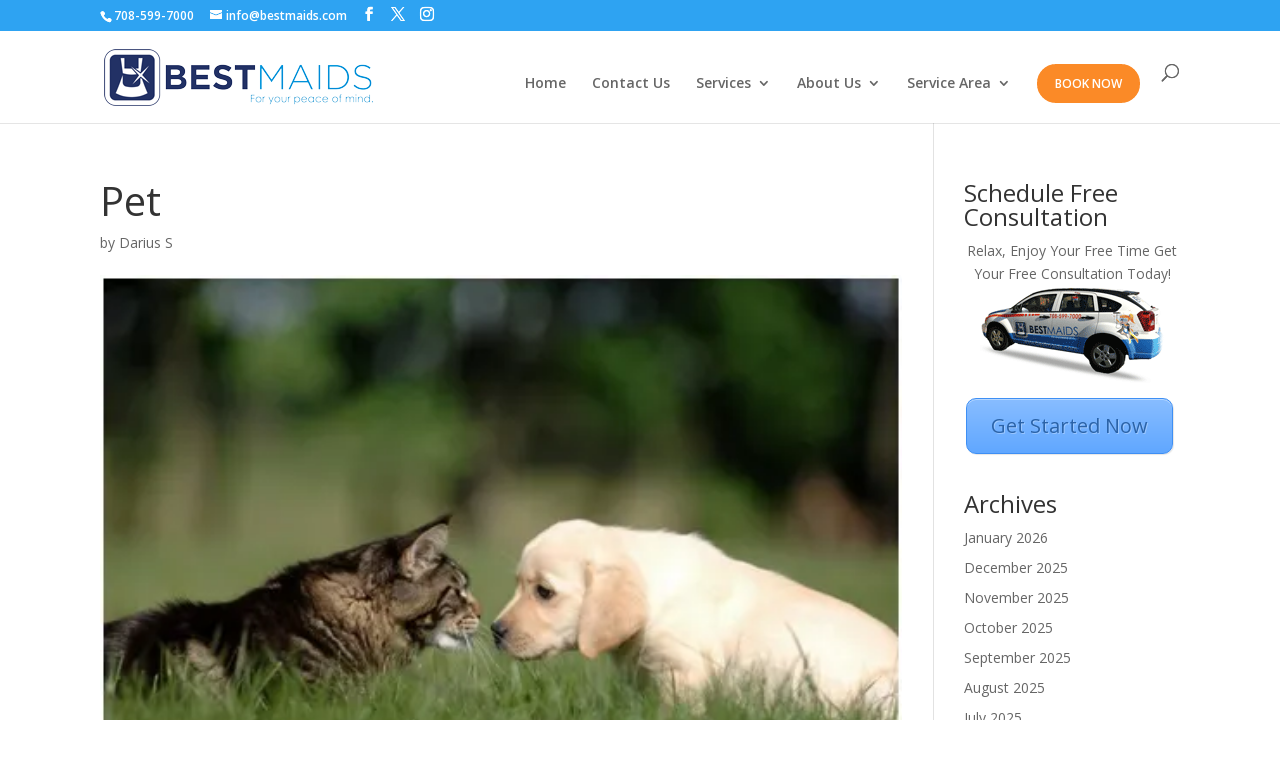

--- FILE ---
content_type: text/html; charset=UTF-8
request_url: https://www.bestmaids.com/blog/effective-tips-for-removing-pet-hair/attachment/pet
body_size: 18933
content:
<!DOCTYPE html>
<html dir="ltr" lang="en-US" prefix="og: https://ogp.me/ns#">
<head>
	<meta charset="UTF-8" />
<meta http-equiv="X-UA-Compatible" content="IE=edge">
	<link rel="pingback" href="https://www.bestmaids.com/xmlrpc.php" />

	<script type="text/javascript">
		document.documentElement.className = 'js';
	</script>

	<title>Pet | Best Maids</title>

		<!-- All in One SEO 4.9.3 - aioseo.com -->
	<meta name="robots" content="max-image-preview:large" />
	<meta name="author" content="Darius S"/>
	<meta name="google-site-verification" content="dPrPvpTeGBHcRLaSMRImXE6qwXKWZtO9OBHRe5tynKI" />
	<meta name="msvalidate.01" content="F08AC9A070A8A6831380C7EBECF91314" />
	<link rel="canonical" href="https://www.bestmaids.com/blog/effective-tips-for-removing-pet-hair/attachment/pet" />
	<meta name="generator" content="All in One SEO (AIOSEO) 4.9.3" />
		<meta property="og:locale" content="en_US" />
		<meta property="og:site_name" content="Best Maids | House Cleaning And Maid Service Provider in Chicago And Surrounding Suburbs" />
		<meta property="og:type" content="article" />
		<meta property="og:title" content="Pet | Best Maids" />
		<meta property="og:url" content="https://www.bestmaids.com/blog/effective-tips-for-removing-pet-hair/attachment/pet" />
		<meta property="og:image" content="https://www.bestmaids.com/wp-content/uploads/2019/04/cropped-BM_house_cleaning_apron_logo.gif" />
		<meta property="og:image:secure_url" content="https://www.bestmaids.com/wp-content/uploads/2019/04/cropped-BM_house_cleaning_apron_logo.gif" />
		<meta property="og:image:width" content="512" />
		<meta property="og:image:height" content="512" />
		<meta property="article:published_time" content="2015-10-17T06:53:11+00:00" />
		<meta property="article:modified_time" content="2015-10-17T06:53:26+00:00" />
		<meta property="article:publisher" content="https://www.facebook.com/BestMaids" />
		<meta name="twitter:card" content="summary" />
		<meta name="twitter:site" content="@BestMaids" />
		<meta name="twitter:title" content="Pet | Best Maids" />
		<meta name="twitter:creator" content="@BestMaids" />
		<meta name="twitter:image" content="https://www.bestmaids.com/wp-content/uploads/2019/04/cropped-BM_house_cleaning_apron_logo.gif" />
		<script type="application/ld+json" class="aioseo-schema">
			{"@context":"https:\/\/schema.org","@graph":[{"@type":"BreadcrumbList","@id":"https:\/\/www.bestmaids.com\/blog\/effective-tips-for-removing-pet-hair\/attachment\/pet#breadcrumblist","itemListElement":[{"@type":"ListItem","@id":"https:\/\/www.bestmaids.com#listItem","position":1,"name":"Home","item":"https:\/\/www.bestmaids.com","nextItem":{"@type":"ListItem","@id":"https:\/\/www.bestmaids.com\/blog\/effective-tips-for-removing-pet-hair\/attachment\/pet#listItem","name":"Pet"}},{"@type":"ListItem","@id":"https:\/\/www.bestmaids.com\/blog\/effective-tips-for-removing-pet-hair\/attachment\/pet#listItem","position":2,"name":"Pet","previousItem":{"@type":"ListItem","@id":"https:\/\/www.bestmaids.com#listItem","name":"Home"}}]},{"@type":"ItemPage","@id":"https:\/\/www.bestmaids.com\/blog\/effective-tips-for-removing-pet-hair\/attachment\/pet#itempage","url":"https:\/\/www.bestmaids.com\/blog\/effective-tips-for-removing-pet-hair\/attachment\/pet","name":"Pet | Best Maids","inLanguage":"en-US","isPartOf":{"@id":"https:\/\/www.bestmaids.com\/#website"},"breadcrumb":{"@id":"https:\/\/www.bestmaids.com\/blog\/effective-tips-for-removing-pet-hair\/attachment\/pet#breadcrumblist"},"author":{"@id":"https:\/\/www.bestmaids.com\/author\/darius#author"},"creator":{"@id":"https:\/\/www.bestmaids.com\/author\/darius#author"},"datePublished":"2015-10-17T06:53:11-05:00","dateModified":"2015-10-17T06:53:26-05:00"},{"@type":"Organization","@id":"https:\/\/www.bestmaids.com\/#organization","name":"Best Maids, Inc.","description":"House Cleaning And Maid Service Provider in Chicago And Surrounding Suburbs","url":"https:\/\/www.bestmaids.com\/","telephone":"+17085997000","logo":{"@type":"ImageObject","url":"https:\/\/i0.wp.com\/www.bestmaids.com\/wp-content\/uploads\/2019\/04\/cropped-BM_house_cleaning_apron_logo.gif?fit=512%2C512&ssl=1","@id":"https:\/\/www.bestmaids.com\/blog\/effective-tips-for-removing-pet-hair\/attachment\/pet\/#organizationLogo","width":512,"height":512},"image":{"@id":"https:\/\/www.bestmaids.com\/blog\/effective-tips-for-removing-pet-hair\/attachment\/pet\/#organizationLogo"},"sameAs":["https:\/\/www.facebook.com\/BestMaids","https:\/\/twitter.com\/BestMaids","https:\/\/www.instagram.com\/BestMaids\/","https:\/\/www.pinterest.com\/bestmaids\/","https:\/\/www.youtube.com\/bestmaids","https:\/\/www.tumblr.com\/bestmaids","https:\/\/www.yelp.com\/biz\/best-maids-hickory-hills-2"]},{"@type":"Person","@id":"https:\/\/www.bestmaids.com\/author\/darius#author","url":"https:\/\/www.bestmaids.com\/author\/darius","name":"Darius S","image":{"@type":"ImageObject","@id":"https:\/\/www.bestmaids.com\/blog\/effective-tips-for-removing-pet-hair\/attachment\/pet#authorImage","url":"https:\/\/secure.gravatar.com\/avatar\/03c56b689d418f8471325fcab4eab9292bf530066366074dd7ac107c17b1e511?s=96&d=mm&r=g","width":96,"height":96,"caption":"Darius S"}},{"@type":"WebSite","@id":"https:\/\/www.bestmaids.com\/#website","url":"https:\/\/www.bestmaids.com\/","name":"Best Maids","description":"House Cleaning And Maid Service Provider in Chicago And Surrounding Suburbs","inLanguage":"en-US","publisher":{"@id":"https:\/\/www.bestmaids.com\/#organization"}}]}
		</script>
		<!-- All in One SEO -->

<script type="text/javascript">
			let jqueryParams=[],jQuery=function(r){return jqueryParams=[...jqueryParams,r],jQuery},$=function(r){return jqueryParams=[...jqueryParams,r],$};window.jQuery=jQuery,window.$=jQuery;let customHeadScripts=!1;jQuery.fn=jQuery.prototype={},$.fn=jQuery.prototype={},jQuery.noConflict=function(r){if(window.jQuery)return jQuery=window.jQuery,$=window.jQuery,customHeadScripts=!0,jQuery.noConflict},jQuery.ready=function(r){jqueryParams=[...jqueryParams,r]},$.ready=function(r){jqueryParams=[...jqueryParams,r]},jQuery.load=function(r){jqueryParams=[...jqueryParams,r]},$.load=function(r){jqueryParams=[...jqueryParams,r]},jQuery.fn.ready=function(r){jqueryParams=[...jqueryParams,r]},$.fn.ready=function(r){jqueryParams=[...jqueryParams,r]};</script><link rel='dns-prefetch' href='//www.bestmaids.com' />
<link rel='dns-prefetch' href='//secure.gravatar.com' />
<link rel='dns-prefetch' href='//www.googletagmanager.com' />
<link rel='dns-prefetch' href='//stats.wp.com' />
<link rel='dns-prefetch' href='//fonts.googleapis.com' />
<link rel='dns-prefetch' href='//widgets.wp.com' />
<link rel='dns-prefetch' href='//s0.wp.com' />
<link rel='dns-prefetch' href='//0.gravatar.com' />
<link rel='dns-prefetch' href='//1.gravatar.com' />
<link rel='dns-prefetch' href='//2.gravatar.com' />
<link rel='dns-prefetch' href='//v0.wordpress.com' />
<link rel='dns-prefetch' href='//jetpack.wordpress.com' />
<link rel='dns-prefetch' href='//public-api.wordpress.com' />
<link rel='preconnect' href='//i0.wp.com' />
<link rel='preconnect' href='//c0.wp.com' />
<link rel="alternate" type="application/rss+xml" title="Best Maids &raquo; Feed" href="https://www.bestmaids.com/feed" />
<link rel="alternate" type="application/rss+xml" title="Best Maids &raquo; Comments Feed" href="https://www.bestmaids.com/comments/feed" />
<link rel="alternate" title="oEmbed (JSON)" type="application/json+oembed" href="https://www.bestmaids.com/wp-json/oembed/1.0/embed?url=https%3A%2F%2Fwww.bestmaids.com%2Fblog%2Feffective-tips-for-removing-pet-hair%2Fattachment%2Fpet" />
<link rel="alternate" title="oEmbed (XML)" type="text/xml+oembed" href="https://www.bestmaids.com/wp-json/oembed/1.0/embed?url=https%3A%2F%2Fwww.bestmaids.com%2Fblog%2Feffective-tips-for-removing-pet-hair%2Fattachment%2Fpet&#038;format=xml" />
		<!-- This site uses the Google Analytics by MonsterInsights plugin v9.11.1 - Using Analytics tracking - https://www.monsterinsights.com/ -->
		<!-- Note: MonsterInsights is not currently configured on this site. The site owner needs to authenticate with Google Analytics in the MonsterInsights settings panel. -->
					<!-- No tracking code set -->
				<!-- / Google Analytics by MonsterInsights -->
		<meta content="Divi Child Theme v." name="generator"/><link rel='stylesheet' id='cf7ic_style-css' href='https://www.bestmaids.com/wp-content/plugins/contact-form-7-image-captcha/css/cf7ic-style.css?ver=3.3.7' type='text/css' media='all' />
<style id='wp-block-library-inline-css' type='text/css'>
:root{--wp-block-synced-color:#7a00df;--wp-block-synced-color--rgb:122,0,223;--wp-bound-block-color:var(--wp-block-synced-color);--wp-editor-canvas-background:#ddd;--wp-admin-theme-color:#007cba;--wp-admin-theme-color--rgb:0,124,186;--wp-admin-theme-color-darker-10:#006ba1;--wp-admin-theme-color-darker-10--rgb:0,107,160.5;--wp-admin-theme-color-darker-20:#005a87;--wp-admin-theme-color-darker-20--rgb:0,90,135;--wp-admin-border-width-focus:2px}@media (min-resolution:192dpi){:root{--wp-admin-border-width-focus:1.5px}}.wp-element-button{cursor:pointer}:root .has-very-light-gray-background-color{background-color:#eee}:root .has-very-dark-gray-background-color{background-color:#313131}:root .has-very-light-gray-color{color:#eee}:root .has-very-dark-gray-color{color:#313131}:root .has-vivid-green-cyan-to-vivid-cyan-blue-gradient-background{background:linear-gradient(135deg,#00d084,#0693e3)}:root .has-purple-crush-gradient-background{background:linear-gradient(135deg,#34e2e4,#4721fb 50%,#ab1dfe)}:root .has-hazy-dawn-gradient-background{background:linear-gradient(135deg,#faaca8,#dad0ec)}:root .has-subdued-olive-gradient-background{background:linear-gradient(135deg,#fafae1,#67a671)}:root .has-atomic-cream-gradient-background{background:linear-gradient(135deg,#fdd79a,#004a59)}:root .has-nightshade-gradient-background{background:linear-gradient(135deg,#330968,#31cdcf)}:root .has-midnight-gradient-background{background:linear-gradient(135deg,#020381,#2874fc)}:root{--wp--preset--font-size--normal:16px;--wp--preset--font-size--huge:42px}.has-regular-font-size{font-size:1em}.has-larger-font-size{font-size:2.625em}.has-normal-font-size{font-size:var(--wp--preset--font-size--normal)}.has-huge-font-size{font-size:var(--wp--preset--font-size--huge)}.has-text-align-center{text-align:center}.has-text-align-left{text-align:left}.has-text-align-right{text-align:right}.has-fit-text{white-space:nowrap!important}#end-resizable-editor-section{display:none}.aligncenter{clear:both}.items-justified-left{justify-content:flex-start}.items-justified-center{justify-content:center}.items-justified-right{justify-content:flex-end}.items-justified-space-between{justify-content:space-between}.screen-reader-text{border:0;clip-path:inset(50%);height:1px;margin:-1px;overflow:hidden;padding:0;position:absolute;width:1px;word-wrap:normal!important}.screen-reader-text:focus{background-color:#ddd;clip-path:none;color:#444;display:block;font-size:1em;height:auto;left:5px;line-height:normal;padding:15px 23px 14px;text-decoration:none;top:5px;width:auto;z-index:100000}html :where(.has-border-color){border-style:solid}html :where([style*=border-top-color]){border-top-style:solid}html :where([style*=border-right-color]){border-right-style:solid}html :where([style*=border-bottom-color]){border-bottom-style:solid}html :where([style*=border-left-color]){border-left-style:solid}html :where([style*=border-width]){border-style:solid}html :where([style*=border-top-width]){border-top-style:solid}html :where([style*=border-right-width]){border-right-style:solid}html :where([style*=border-bottom-width]){border-bottom-style:solid}html :where([style*=border-left-width]){border-left-style:solid}html :where(img[class*=wp-image-]){height:auto;max-width:100%}:where(figure){margin:0 0 1em}html :where(.is-position-sticky){--wp-admin--admin-bar--position-offset:var(--wp-admin--admin-bar--height,0px)}@media screen and (max-width:600px){html :where(.is-position-sticky){--wp-admin--admin-bar--position-offset:0px}}

/*# sourceURL=wp-block-library-inline-css */
</style><style id='global-styles-inline-css' type='text/css'>
:root{--wp--preset--aspect-ratio--square: 1;--wp--preset--aspect-ratio--4-3: 4/3;--wp--preset--aspect-ratio--3-4: 3/4;--wp--preset--aspect-ratio--3-2: 3/2;--wp--preset--aspect-ratio--2-3: 2/3;--wp--preset--aspect-ratio--16-9: 16/9;--wp--preset--aspect-ratio--9-16: 9/16;--wp--preset--color--black: #000000;--wp--preset--color--cyan-bluish-gray: #abb8c3;--wp--preset--color--white: #ffffff;--wp--preset--color--pale-pink: #f78da7;--wp--preset--color--vivid-red: #cf2e2e;--wp--preset--color--luminous-vivid-orange: #ff6900;--wp--preset--color--luminous-vivid-amber: #fcb900;--wp--preset--color--light-green-cyan: #7bdcb5;--wp--preset--color--vivid-green-cyan: #00d084;--wp--preset--color--pale-cyan-blue: #8ed1fc;--wp--preset--color--vivid-cyan-blue: #0693e3;--wp--preset--color--vivid-purple: #9b51e0;--wp--preset--gradient--vivid-cyan-blue-to-vivid-purple: linear-gradient(135deg,rgb(6,147,227) 0%,rgb(155,81,224) 100%);--wp--preset--gradient--light-green-cyan-to-vivid-green-cyan: linear-gradient(135deg,rgb(122,220,180) 0%,rgb(0,208,130) 100%);--wp--preset--gradient--luminous-vivid-amber-to-luminous-vivid-orange: linear-gradient(135deg,rgb(252,185,0) 0%,rgb(255,105,0) 100%);--wp--preset--gradient--luminous-vivid-orange-to-vivid-red: linear-gradient(135deg,rgb(255,105,0) 0%,rgb(207,46,46) 100%);--wp--preset--gradient--very-light-gray-to-cyan-bluish-gray: linear-gradient(135deg,rgb(238,238,238) 0%,rgb(169,184,195) 100%);--wp--preset--gradient--cool-to-warm-spectrum: linear-gradient(135deg,rgb(74,234,220) 0%,rgb(151,120,209) 20%,rgb(207,42,186) 40%,rgb(238,44,130) 60%,rgb(251,105,98) 80%,rgb(254,248,76) 100%);--wp--preset--gradient--blush-light-purple: linear-gradient(135deg,rgb(255,206,236) 0%,rgb(152,150,240) 100%);--wp--preset--gradient--blush-bordeaux: linear-gradient(135deg,rgb(254,205,165) 0%,rgb(254,45,45) 50%,rgb(107,0,62) 100%);--wp--preset--gradient--luminous-dusk: linear-gradient(135deg,rgb(255,203,112) 0%,rgb(199,81,192) 50%,rgb(65,88,208) 100%);--wp--preset--gradient--pale-ocean: linear-gradient(135deg,rgb(255,245,203) 0%,rgb(182,227,212) 50%,rgb(51,167,181) 100%);--wp--preset--gradient--electric-grass: linear-gradient(135deg,rgb(202,248,128) 0%,rgb(113,206,126) 100%);--wp--preset--gradient--midnight: linear-gradient(135deg,rgb(2,3,129) 0%,rgb(40,116,252) 100%);--wp--preset--font-size--small: 13px;--wp--preset--font-size--medium: 20px;--wp--preset--font-size--large: 36px;--wp--preset--font-size--x-large: 42px;--wp--preset--spacing--20: 0.44rem;--wp--preset--spacing--30: 0.67rem;--wp--preset--spacing--40: 1rem;--wp--preset--spacing--50: 1.5rem;--wp--preset--spacing--60: 2.25rem;--wp--preset--spacing--70: 3.38rem;--wp--preset--spacing--80: 5.06rem;--wp--preset--shadow--natural: 6px 6px 9px rgba(0, 0, 0, 0.2);--wp--preset--shadow--deep: 12px 12px 50px rgba(0, 0, 0, 0.4);--wp--preset--shadow--sharp: 6px 6px 0px rgba(0, 0, 0, 0.2);--wp--preset--shadow--outlined: 6px 6px 0px -3px rgb(255, 255, 255), 6px 6px rgb(0, 0, 0);--wp--preset--shadow--crisp: 6px 6px 0px rgb(0, 0, 0);}:root { --wp--style--global--content-size: 823px;--wp--style--global--wide-size: 1080px; }:where(body) { margin: 0; }.wp-site-blocks > .alignleft { float: left; margin-right: 2em; }.wp-site-blocks > .alignright { float: right; margin-left: 2em; }.wp-site-blocks > .aligncenter { justify-content: center; margin-left: auto; margin-right: auto; }:where(.is-layout-flex){gap: 0.5em;}:where(.is-layout-grid){gap: 0.5em;}.is-layout-flow > .alignleft{float: left;margin-inline-start: 0;margin-inline-end: 2em;}.is-layout-flow > .alignright{float: right;margin-inline-start: 2em;margin-inline-end: 0;}.is-layout-flow > .aligncenter{margin-left: auto !important;margin-right: auto !important;}.is-layout-constrained > .alignleft{float: left;margin-inline-start: 0;margin-inline-end: 2em;}.is-layout-constrained > .alignright{float: right;margin-inline-start: 2em;margin-inline-end: 0;}.is-layout-constrained > .aligncenter{margin-left: auto !important;margin-right: auto !important;}.is-layout-constrained > :where(:not(.alignleft):not(.alignright):not(.alignfull)){max-width: var(--wp--style--global--content-size);margin-left: auto !important;margin-right: auto !important;}.is-layout-constrained > .alignwide{max-width: var(--wp--style--global--wide-size);}body .is-layout-flex{display: flex;}.is-layout-flex{flex-wrap: wrap;align-items: center;}.is-layout-flex > :is(*, div){margin: 0;}body .is-layout-grid{display: grid;}.is-layout-grid > :is(*, div){margin: 0;}body{padding-top: 0px;padding-right: 0px;padding-bottom: 0px;padding-left: 0px;}:root :where(.wp-element-button, .wp-block-button__link){background-color: #32373c;border-width: 0;color: #fff;font-family: inherit;font-size: inherit;font-style: inherit;font-weight: inherit;letter-spacing: inherit;line-height: inherit;padding-top: calc(0.667em + 2px);padding-right: calc(1.333em + 2px);padding-bottom: calc(0.667em + 2px);padding-left: calc(1.333em + 2px);text-decoration: none;text-transform: inherit;}.has-black-color{color: var(--wp--preset--color--black) !important;}.has-cyan-bluish-gray-color{color: var(--wp--preset--color--cyan-bluish-gray) !important;}.has-white-color{color: var(--wp--preset--color--white) !important;}.has-pale-pink-color{color: var(--wp--preset--color--pale-pink) !important;}.has-vivid-red-color{color: var(--wp--preset--color--vivid-red) !important;}.has-luminous-vivid-orange-color{color: var(--wp--preset--color--luminous-vivid-orange) !important;}.has-luminous-vivid-amber-color{color: var(--wp--preset--color--luminous-vivid-amber) !important;}.has-light-green-cyan-color{color: var(--wp--preset--color--light-green-cyan) !important;}.has-vivid-green-cyan-color{color: var(--wp--preset--color--vivid-green-cyan) !important;}.has-pale-cyan-blue-color{color: var(--wp--preset--color--pale-cyan-blue) !important;}.has-vivid-cyan-blue-color{color: var(--wp--preset--color--vivid-cyan-blue) !important;}.has-vivid-purple-color{color: var(--wp--preset--color--vivid-purple) !important;}.has-black-background-color{background-color: var(--wp--preset--color--black) !important;}.has-cyan-bluish-gray-background-color{background-color: var(--wp--preset--color--cyan-bluish-gray) !important;}.has-white-background-color{background-color: var(--wp--preset--color--white) !important;}.has-pale-pink-background-color{background-color: var(--wp--preset--color--pale-pink) !important;}.has-vivid-red-background-color{background-color: var(--wp--preset--color--vivid-red) !important;}.has-luminous-vivid-orange-background-color{background-color: var(--wp--preset--color--luminous-vivid-orange) !important;}.has-luminous-vivid-amber-background-color{background-color: var(--wp--preset--color--luminous-vivid-amber) !important;}.has-light-green-cyan-background-color{background-color: var(--wp--preset--color--light-green-cyan) !important;}.has-vivid-green-cyan-background-color{background-color: var(--wp--preset--color--vivid-green-cyan) !important;}.has-pale-cyan-blue-background-color{background-color: var(--wp--preset--color--pale-cyan-blue) !important;}.has-vivid-cyan-blue-background-color{background-color: var(--wp--preset--color--vivid-cyan-blue) !important;}.has-vivid-purple-background-color{background-color: var(--wp--preset--color--vivid-purple) !important;}.has-black-border-color{border-color: var(--wp--preset--color--black) !important;}.has-cyan-bluish-gray-border-color{border-color: var(--wp--preset--color--cyan-bluish-gray) !important;}.has-white-border-color{border-color: var(--wp--preset--color--white) !important;}.has-pale-pink-border-color{border-color: var(--wp--preset--color--pale-pink) !important;}.has-vivid-red-border-color{border-color: var(--wp--preset--color--vivid-red) !important;}.has-luminous-vivid-orange-border-color{border-color: var(--wp--preset--color--luminous-vivid-orange) !important;}.has-luminous-vivid-amber-border-color{border-color: var(--wp--preset--color--luminous-vivid-amber) !important;}.has-light-green-cyan-border-color{border-color: var(--wp--preset--color--light-green-cyan) !important;}.has-vivid-green-cyan-border-color{border-color: var(--wp--preset--color--vivid-green-cyan) !important;}.has-pale-cyan-blue-border-color{border-color: var(--wp--preset--color--pale-cyan-blue) !important;}.has-vivid-cyan-blue-border-color{border-color: var(--wp--preset--color--vivid-cyan-blue) !important;}.has-vivid-purple-border-color{border-color: var(--wp--preset--color--vivid-purple) !important;}.has-vivid-cyan-blue-to-vivid-purple-gradient-background{background: var(--wp--preset--gradient--vivid-cyan-blue-to-vivid-purple) !important;}.has-light-green-cyan-to-vivid-green-cyan-gradient-background{background: var(--wp--preset--gradient--light-green-cyan-to-vivid-green-cyan) !important;}.has-luminous-vivid-amber-to-luminous-vivid-orange-gradient-background{background: var(--wp--preset--gradient--luminous-vivid-amber-to-luminous-vivid-orange) !important;}.has-luminous-vivid-orange-to-vivid-red-gradient-background{background: var(--wp--preset--gradient--luminous-vivid-orange-to-vivid-red) !important;}.has-very-light-gray-to-cyan-bluish-gray-gradient-background{background: var(--wp--preset--gradient--very-light-gray-to-cyan-bluish-gray) !important;}.has-cool-to-warm-spectrum-gradient-background{background: var(--wp--preset--gradient--cool-to-warm-spectrum) !important;}.has-blush-light-purple-gradient-background{background: var(--wp--preset--gradient--blush-light-purple) !important;}.has-blush-bordeaux-gradient-background{background: var(--wp--preset--gradient--blush-bordeaux) !important;}.has-luminous-dusk-gradient-background{background: var(--wp--preset--gradient--luminous-dusk) !important;}.has-pale-ocean-gradient-background{background: var(--wp--preset--gradient--pale-ocean) !important;}.has-electric-grass-gradient-background{background: var(--wp--preset--gradient--electric-grass) !important;}.has-midnight-gradient-background{background: var(--wp--preset--gradient--midnight) !important;}.has-small-font-size{font-size: var(--wp--preset--font-size--small) !important;}.has-medium-font-size{font-size: var(--wp--preset--font-size--medium) !important;}.has-large-font-size{font-size: var(--wp--preset--font-size--large) !important;}.has-x-large-font-size{font-size: var(--wp--preset--font-size--x-large) !important;}
/*# sourceURL=global-styles-inline-css */
</style>

<link rel='stylesheet' id='awsm-jobs-general-css' href='https://www.bestmaids.com/wp-content/plugins/wp-job-openings/assets/css/general.min.css?ver=3.5.4' type='text/css' media='all' />
<link rel='stylesheet' id='awsm-jobs-style-css' href='https://www.bestmaids.com/wp-content/plugins/wp-job-openings/assets/css/style.min.css?ver=3.5.4' type='text/css' media='all' />
<link rel='stylesheet' id='contact-form-7-css' href='https://www.bestmaids.com/wp-content/plugins/contact-form-7/includes/css/styles.css?ver=6.1.4' type='text/css' media='all' />
<link rel='stylesheet' id='schedule-maid-css-css' href='https://www.bestmaids.com/wp-content/plugins/crm-lead-generation-form/css/leadform-style.css?ver=6.9' type='text/css' media='all' />
<link rel='stylesheet' id='page-list-style-css' href='https://www.bestmaids.com/wp-content/plugins/page-list/css/page-list.css?ver=5.9' type='text/css' media='all' />
<link rel='stylesheet' id='trustreviews-public-main-css-css' href='https://www.bestmaids.com/wp-content/plugins/fb-reviews-widget/assets/css/public-main.css?ver=2.6' type='text/css' media='all' />
<link rel='stylesheet' id='et-divi-open-sans-css' href='https://fonts.googleapis.com/css?family=Open+Sans:300italic,400italic,600italic,700italic,800italic,400,300,600,700,800&#038;subset=cyrillic,cyrillic-ext,greek,greek-ext,latin,latin-ext,vietnamese&#038;display=swap' type='text/css' media='all' />
<link rel='stylesheet' id='jetpack_likes-css' href='https://c0.wp.com/p/jetpack/15.4/modules/likes/style.css' type='text/css' media='all' />
<style id='divi-style-parent-inline-inline-css' type='text/css'>
/*!
Theme Name: Divi
Theme URI: http://www.elegantthemes.com/gallery/divi/
Version: 4.27.4
Description: Smart. Flexible. Beautiful. Divi is the most powerful theme in our collection.
Author: Elegant Themes
Author URI: http://www.elegantthemes.com
License: GNU General Public License v2
License URI: http://www.gnu.org/licenses/gpl-2.0.html
*/

a,abbr,acronym,address,applet,b,big,blockquote,body,center,cite,code,dd,del,dfn,div,dl,dt,em,fieldset,font,form,h1,h2,h3,h4,h5,h6,html,i,iframe,img,ins,kbd,label,legend,li,object,ol,p,pre,q,s,samp,small,span,strike,strong,sub,sup,tt,u,ul,var{margin:0;padding:0;border:0;outline:0;font-size:100%;-ms-text-size-adjust:100%;-webkit-text-size-adjust:100%;vertical-align:baseline;background:transparent}body{line-height:1}ol,ul{list-style:none}blockquote,q{quotes:none}blockquote:after,blockquote:before,q:after,q:before{content:"";content:none}blockquote{margin:20px 0 30px;border-left:5px solid;padding-left:20px}:focus{outline:0}del{text-decoration:line-through}pre{overflow:auto;padding:10px}figure{margin:0}table{border-collapse:collapse;border-spacing:0}article,aside,footer,header,hgroup,nav,section{display:block}body{font-family:Open Sans,Arial,sans-serif;font-size:14px;color:#666;background-color:#fff;line-height:1.7em;font-weight:500;-webkit-font-smoothing:antialiased;-moz-osx-font-smoothing:grayscale}body.page-template-page-template-blank-php #page-container{padding-top:0!important}body.et_cover_background{background-size:cover!important;background-position:top!important;background-repeat:no-repeat!important;background-attachment:fixed}a{color:#2ea3f2}a,a:hover{text-decoration:none}p{padding-bottom:1em}p:not(.has-background):last-of-type{padding-bottom:0}p.et_normal_padding{padding-bottom:1em}strong{font-weight:700}cite,em,i{font-style:italic}code,pre{font-family:Courier New,monospace;margin-bottom:10px}ins{text-decoration:none}sub,sup{height:0;line-height:1;position:relative;vertical-align:baseline}sup{bottom:.8em}sub{top:.3em}dl{margin:0 0 1.5em}dl dt{font-weight:700}dd{margin-left:1.5em}blockquote p{padding-bottom:0}embed,iframe,object,video{max-width:100%}h1,h2,h3,h4,h5,h6{color:#333;padding-bottom:10px;line-height:1em;font-weight:500}h1 a,h2 a,h3 a,h4 a,h5 a,h6 a{color:inherit}h1{font-size:30px}h2{font-size:26px}h3{font-size:22px}h4{font-size:18px}h5{font-size:16px}h6{font-size:14px}input{-webkit-appearance:none}input[type=checkbox]{-webkit-appearance:checkbox}input[type=radio]{-webkit-appearance:radio}input.text,input.title,input[type=email],input[type=password],input[type=tel],input[type=text],select,textarea{background-color:#fff;border:1px solid #bbb;padding:2px;color:#4e4e4e}input.text:focus,input.title:focus,input[type=text]:focus,select:focus,textarea:focus{border-color:#2d3940;color:#3e3e3e}input.text,input.title,input[type=text],select,textarea{margin:0}textarea{padding:4px}button,input,select,textarea{font-family:inherit}img{max-width:100%;height:auto}.clear{clear:both}br.clear{margin:0;padding:0}.pagination{clear:both}#et_search_icon:hover,.et-social-icon a:hover,.et_password_protected_form .et_submit_button,.form-submit .et_pb_buttontton.alt.disabled,.nav-single a,.posted_in a{color:#2ea3f2}.et-search-form,blockquote{border-color:#2ea3f2}#main-content{background-color:#fff}.container{width:80%;max-width:1080px;margin:auto;position:relative}body:not(.et-tb) #main-content .container,body:not(.et-tb-has-header) #main-content .container{padding-top:58px}.et_full_width_page #main-content .container:before{display:none}.main_title{margin-bottom:20px}.et_password_protected_form .et_submit_button:hover,.form-submit .et_pb_button:hover{background:rgba(0,0,0,.05)}.et_button_icon_visible .et_pb_button{padding-right:2em;padding-left:.7em}.et_button_icon_visible .et_pb_button:after{opacity:1;margin-left:0}.et_button_left .et_pb_button:hover:after{left:.15em}.et_button_left .et_pb_button:after{margin-left:0;left:1em}.et_button_icon_visible.et_button_left .et_pb_button,.et_button_left .et_pb_button:hover,.et_button_left .et_pb_module .et_pb_button:hover{padding-left:2em;padding-right:.7em}.et_button_icon_visible.et_button_left .et_pb_button:after,.et_button_left .et_pb_button:hover:after{left:.15em}.et_password_protected_form .et_submit_button:hover,.form-submit .et_pb_button:hover{padding:.3em 1em}.et_button_no_icon .et_pb_button:after{display:none}.et_button_no_icon.et_button_icon_visible.et_button_left .et_pb_button,.et_button_no_icon.et_button_left .et_pb_button:hover,.et_button_no_icon .et_pb_button,.et_button_no_icon .et_pb_button:hover{padding:.3em 1em!important}.et_button_custom_icon .et_pb_button:after{line-height:1.7em}.et_button_custom_icon.et_button_icon_visible .et_pb_button:after,.et_button_custom_icon .et_pb_button:hover:after{margin-left:.3em}#left-area .post_format-post-format-gallery .wp-block-gallery:first-of-type{padding:0;margin-bottom:-16px}.entry-content table:not(.variations){border:1px solid #eee;margin:0 0 15px;text-align:left;width:100%}.entry-content thead th,.entry-content tr th{color:#555;font-weight:700;padding:9px 24px}.entry-content tr td{border-top:1px solid #eee;padding:6px 24px}#left-area ul,.entry-content ul,.et-l--body ul,.et-l--footer ul,.et-l--header ul{list-style-type:disc;padding:0 0 23px 1em;line-height:26px}#left-area ol,.entry-content ol,.et-l--body ol,.et-l--footer ol,.et-l--header ol{list-style-type:decimal;list-style-position:inside;padding:0 0 23px;line-height:26px}#left-area ul li ul,.entry-content ul li ol{padding:2px 0 2px 20px}#left-area ol li ul,.entry-content ol li ol,.et-l--body ol li ol,.et-l--footer ol li ol,.et-l--header ol li ol{padding:2px 0 2px 35px}#left-area ul.wp-block-gallery{display:-webkit-box;display:-ms-flexbox;display:flex;-ms-flex-wrap:wrap;flex-wrap:wrap;list-style-type:none;padding:0}#left-area ul.products{padding:0!important;line-height:1.7!important;list-style:none!important}.gallery-item a{display:block}.gallery-caption,.gallery-item a{width:90%}#wpadminbar{z-index:100001}#left-area .post-meta{font-size:14px;padding-bottom:15px}#left-area .post-meta a{text-decoration:none;color:#666}#left-area .et_featured_image{padding-bottom:7px}.single .post{padding-bottom:25px}body.single .et_audio_content{margin-bottom:-6px}.nav-single a{text-decoration:none;color:#2ea3f2;font-size:14px;font-weight:400}.nav-previous{float:left}.nav-next{float:right}.et_password_protected_form p input{background-color:#eee;border:none!important;width:100%!important;border-radius:0!important;font-size:14px;color:#999!important;padding:16px!important;-webkit-box-sizing:border-box;box-sizing:border-box}.et_password_protected_form label{display:none}.et_password_protected_form .et_submit_button{font-family:inherit;display:block;float:right;margin:8px auto 0;cursor:pointer}.post-password-required p.nocomments.container{max-width:100%}.post-password-required p.nocomments.container:before{display:none}.aligncenter,div.post .new-post .aligncenter{display:block;margin-left:auto;margin-right:auto}.wp-caption{border:1px solid #ddd;text-align:center;background-color:#f3f3f3;margin-bottom:10px;max-width:96%;padding:8px}.wp-caption.alignleft{margin:0 30px 20px 0}.wp-caption.alignright{margin:0 0 20px 30px}.wp-caption img{margin:0;padding:0;border:0}.wp-caption p.wp-caption-text{font-size:12px;padding:0 4px 5px;margin:0}.alignright{float:right}.alignleft{float:left}img.alignleft{display:inline;float:left;margin-right:15px}img.alignright{display:inline;float:right;margin-left:15px}.page.et_pb_pagebuilder_layout #main-content{background-color:transparent}body #main-content .et_builder_inner_content>h1,body #main-content .et_builder_inner_content>h2,body #main-content .et_builder_inner_content>h3,body #main-content .et_builder_inner_content>h4,body #main-content .et_builder_inner_content>h5,body #main-content .et_builder_inner_content>h6{line-height:1.4em}body #main-content .et_builder_inner_content>p{line-height:1.7em}.wp-block-pullquote{margin:20px 0 30px}.wp-block-pullquote.has-background blockquote{border-left:none}.wp-block-group.has-background{padding:1.5em 1.5em .5em}@media (min-width:981px){#left-area{width:79.125%;padding-bottom:23px}#main-content .container:before{content:"";position:absolute;top:0;height:100%;width:1px;background-color:#e2e2e2}.et_full_width_page #left-area,.et_no_sidebar #left-area{float:none;width:100%!important}.et_full_width_page #left-area{padding-bottom:0}.et_no_sidebar #main-content .container:before{display:none}}@media (max-width:980px){#page-container{padding-top:80px}.et-tb #page-container,.et-tb-has-header #page-container{padding-top:0!important}#left-area,#sidebar{width:100%!important}#main-content .container:before{display:none!important}.et_full_width_page .et_gallery_item:nth-child(4n+1){clear:none}}@media print{#page-container{padding-top:0!important}}#wp-admin-bar-et-use-visual-builder a:before{font-family:ETmodules!important;content:"\e625";font-size:30px!important;width:28px;margin-top:-3px;color:#974df3!important}#wp-admin-bar-et-use-visual-builder:hover a:before{color:#fff!important}#wp-admin-bar-et-use-visual-builder:hover a,#wp-admin-bar-et-use-visual-builder a:hover{transition:background-color .5s ease;-webkit-transition:background-color .5s ease;-moz-transition:background-color .5s ease;background-color:#7e3bd0!important;color:#fff!important}* html .clearfix,:first-child+html .clearfix{zoom:1}.iphone .et_pb_section_video_bg video::-webkit-media-controls-start-playback-button{display:none!important;-webkit-appearance:none}.et_mobile_device .et_pb_section_parallax .et_pb_parallax_css{background-attachment:scroll}.et-social-facebook a.icon:before{content:"\e093"}.et-social-twitter a.icon:before{content:"\e094"}.et-social-google-plus a.icon:before{content:"\e096"}.et-social-instagram a.icon:before{content:"\e09a"}.et-social-rss a.icon:before{content:"\e09e"}.ai1ec-single-event:after{content:" ";display:table;clear:both}.evcal_event_details .evcal_evdata_cell .eventon_details_shading_bot.eventon_details_shading_bot{z-index:3}.wp-block-divi-layout{margin-bottom:1em}*{-webkit-box-sizing:border-box;box-sizing:border-box}#et-info-email:before,#et-info-phone:before,#et_search_icon:before,.comment-reply-link:after,.et-cart-info span:before,.et-pb-arrow-next:before,.et-pb-arrow-prev:before,.et-social-icon a:before,.et_audio_container .mejs-playpause-button button:before,.et_audio_container .mejs-volume-button button:before,.et_overlay:before,.et_password_protected_form .et_submit_button:after,.et_pb_button:after,.et_pb_contact_reset:after,.et_pb_contact_submit:after,.et_pb_font_icon:before,.et_pb_newsletter_button:after,.et_pb_pricing_table_button:after,.et_pb_promo_button:after,.et_pb_testimonial:before,.et_pb_toggle_title:before,.form-submit .et_pb_button:after,.mobile_menu_bar:before,a.et_pb_more_button:after{font-family:ETmodules!important;speak:none;font-style:normal;font-weight:400;-webkit-font-feature-settings:normal;font-feature-settings:normal;font-variant:normal;text-transform:none;line-height:1;-webkit-font-smoothing:antialiased;-moz-osx-font-smoothing:grayscale;text-shadow:0 0;direction:ltr}.et-pb-icon,.et_pb_custom_button_icon.et_pb_button:after,.et_pb_login .et_pb_custom_button_icon.et_pb_button:after,.et_pb_woo_custom_button_icon .button.et_pb_custom_button_icon.et_pb_button:after,.et_pb_woo_custom_button_icon .button.et_pb_custom_button_icon.et_pb_button:hover:after{content:attr(data-icon)}.et-pb-icon{font-family:ETmodules;speak:none;font-weight:400;-webkit-font-feature-settings:normal;font-feature-settings:normal;font-variant:normal;text-transform:none;line-height:1;-webkit-font-smoothing:antialiased;font-size:96px;font-style:normal;display:inline-block;-webkit-box-sizing:border-box;box-sizing:border-box;direction:ltr}#et-ajax-saving{display:none;-webkit-transition:background .3s,-webkit-box-shadow .3s;transition:background .3s,-webkit-box-shadow .3s;transition:background .3s,box-shadow .3s;transition:background .3s,box-shadow .3s,-webkit-box-shadow .3s;-webkit-box-shadow:rgba(0,139,219,.247059) 0 0 60px;box-shadow:0 0 60px rgba(0,139,219,.247059);position:fixed;top:50%;left:50%;width:50px;height:50px;background:#fff;border-radius:50px;margin:-25px 0 0 -25px;z-index:999999;text-align:center}#et-ajax-saving img{margin:9px}.et-safe-mode-indicator,.et-safe-mode-indicator:focus,.et-safe-mode-indicator:hover{-webkit-box-shadow:0 5px 10px rgba(41,196,169,.15);box-shadow:0 5px 10px rgba(41,196,169,.15);background:#29c4a9;color:#fff;font-size:14px;font-weight:600;padding:12px;line-height:16px;border-radius:3px;position:fixed;bottom:30px;right:30px;z-index:999999;text-decoration:none;font-family:Open Sans,sans-serif;-webkit-font-smoothing:antialiased;-moz-osx-font-smoothing:grayscale}.et_pb_button{font-size:20px;font-weight:500;padding:.3em 1em;line-height:1.7em!important;background-color:transparent;background-size:cover;background-position:50%;background-repeat:no-repeat;border:2px solid;border-radius:3px;-webkit-transition-duration:.2s;transition-duration:.2s;-webkit-transition-property:all!important;transition-property:all!important}.et_pb_button,.et_pb_button_inner{position:relative}.et_pb_button:hover,.et_pb_module .et_pb_button:hover{border:2px solid transparent;padding:.3em 2em .3em .7em}.et_pb_button:hover{background-color:hsla(0,0%,100%,.2)}.et_pb_bg_layout_light.et_pb_button:hover,.et_pb_bg_layout_light .et_pb_button:hover{background-color:rgba(0,0,0,.05)}.et_pb_button:after,.et_pb_button:before{font-size:32px;line-height:1em;content:"\35";opacity:0;position:absolute;margin-left:-1em;-webkit-transition:all .2s;transition:all .2s;text-transform:none;-webkit-font-feature-settings:"kern" off;font-feature-settings:"kern" off;font-variant:none;font-style:normal;font-weight:400;text-shadow:none}.et_pb_button.et_hover_enabled:hover:after,.et_pb_button.et_pb_hovered:hover:after{-webkit-transition:none!important;transition:none!important}.et_pb_button:before{display:none}.et_pb_button:hover:after{opacity:1;margin-left:0}.et_pb_column_1_3 h1,.et_pb_column_1_4 h1,.et_pb_column_1_5 h1,.et_pb_column_1_6 h1,.et_pb_column_2_5 h1{font-size:26px}.et_pb_column_1_3 h2,.et_pb_column_1_4 h2,.et_pb_column_1_5 h2,.et_pb_column_1_6 h2,.et_pb_column_2_5 h2{font-size:23px}.et_pb_column_1_3 h3,.et_pb_column_1_4 h3,.et_pb_column_1_5 h3,.et_pb_column_1_6 h3,.et_pb_column_2_5 h3{font-size:20px}.et_pb_column_1_3 h4,.et_pb_column_1_4 h4,.et_pb_column_1_5 h4,.et_pb_column_1_6 h4,.et_pb_column_2_5 h4{font-size:18px}.et_pb_column_1_3 h5,.et_pb_column_1_4 h5,.et_pb_column_1_5 h5,.et_pb_column_1_6 h5,.et_pb_column_2_5 h5{font-size:16px}.et_pb_column_1_3 h6,.et_pb_column_1_4 h6,.et_pb_column_1_5 h6,.et_pb_column_1_6 h6,.et_pb_column_2_5 h6{font-size:15px}.et_pb_bg_layout_dark,.et_pb_bg_layout_dark h1,.et_pb_bg_layout_dark h2,.et_pb_bg_layout_dark h3,.et_pb_bg_layout_dark h4,.et_pb_bg_layout_dark h5,.et_pb_bg_layout_dark h6{color:#fff!important}.et_pb_module.et_pb_text_align_left{text-align:left}.et_pb_module.et_pb_text_align_center{text-align:center}.et_pb_module.et_pb_text_align_right{text-align:right}.et_pb_module.et_pb_text_align_justified{text-align:justify}.clearfix:after{visibility:hidden;display:block;font-size:0;content:" ";clear:both;height:0}.et_pb_bg_layout_light .et_pb_more_button{color:#2ea3f2}.et_builder_inner_content{position:relative;z-index:1}header .et_builder_inner_content{z-index:2}.et_pb_css_mix_blend_mode_passthrough{mix-blend-mode:unset!important}.et_pb_image_container{margin:-20px -20px 29px}.et_pb_module_inner{position:relative}.et_hover_enabled_preview{z-index:2}.et_hover_enabled:hover{position:relative;z-index:2}.et_pb_all_tabs,.et_pb_module,.et_pb_posts_nav a,.et_pb_tab,.et_pb_with_background{position:relative;background-size:cover;background-position:50%;background-repeat:no-repeat}.et_pb_background_mask,.et_pb_background_pattern{bottom:0;left:0;position:absolute;right:0;top:0}.et_pb_background_mask{background-size:calc(100% + 2px) calc(100% + 2px);background-repeat:no-repeat;background-position:50%;overflow:hidden}.et_pb_background_pattern{background-position:0 0;background-repeat:repeat}.et_pb_with_border{position:relative;border:0 solid #333}.post-password-required .et_pb_row{padding:0;width:100%}.post-password-required .et_password_protected_form{min-height:0}body.et_pb_pagebuilder_layout.et_pb_show_title .post-password-required .et_password_protected_form h1,body:not(.et_pb_pagebuilder_layout) .post-password-required .et_password_protected_form h1{display:none}.et_pb_no_bg{padding:0!important}.et_overlay.et_pb_inline_icon:before,.et_pb_inline_icon:before{content:attr(data-icon)}.et_pb_more_button{color:inherit;text-shadow:none;text-decoration:none;display:inline-block;margin-top:20px}.et_parallax_bg_wrap{overflow:hidden;position:absolute;top:0;right:0;bottom:0;left:0}.et_parallax_bg{background-repeat:no-repeat;background-position:top;background-size:cover;position:absolute;bottom:0;left:0;width:100%;height:100%;display:block}.et_parallax_bg.et_parallax_bg__hover,.et_parallax_bg.et_parallax_bg_phone,.et_parallax_bg.et_parallax_bg_tablet,.et_parallax_gradient.et_parallax_gradient__hover,.et_parallax_gradient.et_parallax_gradient_phone,.et_parallax_gradient.et_parallax_gradient_tablet,.et_pb_section_parallax_hover:hover .et_parallax_bg:not(.et_parallax_bg__hover),.et_pb_section_parallax_hover:hover .et_parallax_gradient:not(.et_parallax_gradient__hover){display:none}.et_pb_section_parallax_hover:hover .et_parallax_bg.et_parallax_bg__hover,.et_pb_section_parallax_hover:hover .et_parallax_gradient.et_parallax_gradient__hover{display:block}.et_parallax_gradient{bottom:0;display:block;left:0;position:absolute;right:0;top:0}.et_pb_module.et_pb_section_parallax,.et_pb_posts_nav a.et_pb_section_parallax,.et_pb_tab.et_pb_section_parallax{position:relative}.et_pb_section_parallax .et_pb_parallax_css,.et_pb_slides .et_parallax_bg.et_pb_parallax_css{background-attachment:fixed}body.et-bfb .et_pb_section_parallax .et_pb_parallax_css,body.et-bfb .et_pb_slides .et_parallax_bg.et_pb_parallax_css{background-attachment:scroll;bottom:auto}.et_pb_section_parallax.et_pb_column .et_pb_module,.et_pb_section_parallax.et_pb_row .et_pb_column,.et_pb_section_parallax.et_pb_row .et_pb_module{z-index:9;position:relative}.et_pb_more_button:hover:after{opacity:1;margin-left:0}.et_pb_preload .et_pb_section_video_bg,.et_pb_preload>div{visibility:hidden}.et_pb_preload,.et_pb_section.et_pb_section_video.et_pb_preload{position:relative;background:#464646!important}.et_pb_preload:before{content:"";position:absolute;top:50%;left:50%;background:url(https://www.bestmaids.com/wp-content/themes/Divi/includes/builder/styles/images/preloader.gif) no-repeat;border-radius:32px;width:32px;height:32px;margin:-16px 0 0 -16px}.box-shadow-overlay{position:absolute;top:0;left:0;width:100%;height:100%;z-index:10;pointer-events:none}.et_pb_section>.box-shadow-overlay~.et_pb_row{z-index:11}body.safari .section_has_divider{will-change:transform}.et_pb_row>.box-shadow-overlay{z-index:8}.has-box-shadow-overlay{position:relative}.et_clickable{cursor:pointer}.screen-reader-text{border:0;clip:rect(1px,1px,1px,1px);-webkit-clip-path:inset(50%);clip-path:inset(50%);height:1px;margin:-1px;overflow:hidden;padding:0;position:absolute!important;width:1px;word-wrap:normal!important}.et_multi_view_hidden,.et_multi_view_hidden_image{display:none!important}@keyframes multi-view-image-fade{0%{opacity:0}10%{opacity:.1}20%{opacity:.2}30%{opacity:.3}40%{opacity:.4}50%{opacity:.5}60%{opacity:.6}70%{opacity:.7}80%{opacity:.8}90%{opacity:.9}to{opacity:1}}.et_multi_view_image__loading{visibility:hidden}.et_multi_view_image__loaded{-webkit-animation:multi-view-image-fade .5s;animation:multi-view-image-fade .5s}#et-pb-motion-effects-offset-tracker{visibility:hidden!important;opacity:0;position:absolute;top:0;left:0}.et-pb-before-scroll-animation{opacity:0}header.et-l.et-l--header:after{clear:both;display:block;content:""}.et_pb_module{-webkit-animation-timing-function:linear;animation-timing-function:linear;-webkit-animation-duration:.2s;animation-duration:.2s}@-webkit-keyframes fadeBottom{0%{opacity:0;-webkit-transform:translateY(10%);transform:translateY(10%)}to{opacity:1;-webkit-transform:translateY(0);transform:translateY(0)}}@keyframes fadeBottom{0%{opacity:0;-webkit-transform:translateY(10%);transform:translateY(10%)}to{opacity:1;-webkit-transform:translateY(0);transform:translateY(0)}}@-webkit-keyframes fadeLeft{0%{opacity:0;-webkit-transform:translateX(-10%);transform:translateX(-10%)}to{opacity:1;-webkit-transform:translateX(0);transform:translateX(0)}}@keyframes fadeLeft{0%{opacity:0;-webkit-transform:translateX(-10%);transform:translateX(-10%)}to{opacity:1;-webkit-transform:translateX(0);transform:translateX(0)}}@-webkit-keyframes fadeRight{0%{opacity:0;-webkit-transform:translateX(10%);transform:translateX(10%)}to{opacity:1;-webkit-transform:translateX(0);transform:translateX(0)}}@keyframes fadeRight{0%{opacity:0;-webkit-transform:translateX(10%);transform:translateX(10%)}to{opacity:1;-webkit-transform:translateX(0);transform:translateX(0)}}@-webkit-keyframes fadeTop{0%{opacity:0;-webkit-transform:translateY(-10%);transform:translateY(-10%)}to{opacity:1;-webkit-transform:translateX(0);transform:translateX(0)}}@keyframes fadeTop{0%{opacity:0;-webkit-transform:translateY(-10%);transform:translateY(-10%)}to{opacity:1;-webkit-transform:translateX(0);transform:translateX(0)}}@-webkit-keyframes fadeIn{0%{opacity:0}to{opacity:1}}@keyframes fadeIn{0%{opacity:0}to{opacity:1}}.et-waypoint:not(.et_pb_counters){opacity:0}@media (min-width:981px){.et_pb_section.et_section_specialty div.et_pb_row .et_pb_column .et_pb_column .et_pb_module.et-last-child,.et_pb_section.et_section_specialty div.et_pb_row .et_pb_column .et_pb_column .et_pb_module:last-child,.et_pb_section.et_section_specialty div.et_pb_row .et_pb_column .et_pb_row_inner .et_pb_column .et_pb_module.et-last-child,.et_pb_section.et_section_specialty div.et_pb_row .et_pb_column .et_pb_row_inner .et_pb_column .et_pb_module:last-child,.et_pb_section div.et_pb_row .et_pb_column .et_pb_module.et-last-child,.et_pb_section div.et_pb_row .et_pb_column .et_pb_module:last-child{margin-bottom:0}}@media (max-width:980px){.et_overlay.et_pb_inline_icon_tablet:before,.et_pb_inline_icon_tablet:before{content:attr(data-icon-tablet)}.et_parallax_bg.et_parallax_bg_tablet_exist,.et_parallax_gradient.et_parallax_gradient_tablet_exist{display:none}.et_parallax_bg.et_parallax_bg_tablet,.et_parallax_gradient.et_parallax_gradient_tablet{display:block}.et_pb_column .et_pb_module{margin-bottom:30px}.et_pb_row .et_pb_column .et_pb_module.et-last-child,.et_pb_row .et_pb_column .et_pb_module:last-child,.et_section_specialty .et_pb_row .et_pb_column .et_pb_module.et-last-child,.et_section_specialty .et_pb_row .et_pb_column .et_pb_module:last-child{margin-bottom:0}.et_pb_more_button{display:inline-block!important}.et_pb_bg_layout_light_tablet.et_pb_button,.et_pb_bg_layout_light_tablet.et_pb_module.et_pb_button,.et_pb_bg_layout_light_tablet .et_pb_more_button{color:#2ea3f2}.et_pb_bg_layout_light_tablet .et_pb_forgot_password a{color:#666}.et_pb_bg_layout_light_tablet h1,.et_pb_bg_layout_light_tablet h2,.et_pb_bg_layout_light_tablet h3,.et_pb_bg_layout_light_tablet h4,.et_pb_bg_layout_light_tablet h5,.et_pb_bg_layout_light_tablet h6{color:#333!important}.et_pb_module .et_pb_bg_layout_light_tablet.et_pb_button{color:#2ea3f2!important}.et_pb_bg_layout_light_tablet{color:#666!important}.et_pb_bg_layout_dark_tablet,.et_pb_bg_layout_dark_tablet h1,.et_pb_bg_layout_dark_tablet h2,.et_pb_bg_layout_dark_tablet h3,.et_pb_bg_layout_dark_tablet h4,.et_pb_bg_layout_dark_tablet h5,.et_pb_bg_layout_dark_tablet h6{color:#fff!important}.et_pb_bg_layout_dark_tablet.et_pb_button,.et_pb_bg_layout_dark_tablet.et_pb_module.et_pb_button,.et_pb_bg_layout_dark_tablet .et_pb_more_button{color:inherit}.et_pb_bg_layout_dark_tablet .et_pb_forgot_password a{color:#fff}.et_pb_module.et_pb_text_align_left-tablet{text-align:left}.et_pb_module.et_pb_text_align_center-tablet{text-align:center}.et_pb_module.et_pb_text_align_right-tablet{text-align:right}.et_pb_module.et_pb_text_align_justified-tablet{text-align:justify}}@media (max-width:767px){.et_pb_more_button{display:inline-block!important}.et_overlay.et_pb_inline_icon_phone:before,.et_pb_inline_icon_phone:before{content:attr(data-icon-phone)}.et_parallax_bg.et_parallax_bg_phone_exist,.et_parallax_gradient.et_parallax_gradient_phone_exist{display:none}.et_parallax_bg.et_parallax_bg_phone,.et_parallax_gradient.et_parallax_gradient_phone{display:block}.et-hide-mobile{display:none!important}.et_pb_bg_layout_light_phone.et_pb_button,.et_pb_bg_layout_light_phone.et_pb_module.et_pb_button,.et_pb_bg_layout_light_phone .et_pb_more_button{color:#2ea3f2}.et_pb_bg_layout_light_phone .et_pb_forgot_password a{color:#666}.et_pb_bg_layout_light_phone h1,.et_pb_bg_layout_light_phone h2,.et_pb_bg_layout_light_phone h3,.et_pb_bg_layout_light_phone h4,.et_pb_bg_layout_light_phone h5,.et_pb_bg_layout_light_phone h6{color:#333!important}.et_pb_module .et_pb_bg_layout_light_phone.et_pb_button{color:#2ea3f2!important}.et_pb_bg_layout_light_phone{color:#666!important}.et_pb_bg_layout_dark_phone,.et_pb_bg_layout_dark_phone h1,.et_pb_bg_layout_dark_phone h2,.et_pb_bg_layout_dark_phone h3,.et_pb_bg_layout_dark_phone h4,.et_pb_bg_layout_dark_phone h5,.et_pb_bg_layout_dark_phone h6{color:#fff!important}.et_pb_bg_layout_dark_phone.et_pb_button,.et_pb_bg_layout_dark_phone.et_pb_module.et_pb_button,.et_pb_bg_layout_dark_phone .et_pb_more_button{color:inherit}.et_pb_module .et_pb_bg_layout_dark_phone.et_pb_button{color:#fff!important}.et_pb_bg_layout_dark_phone .et_pb_forgot_password a{color:#fff}.et_pb_module.et_pb_text_align_left-phone{text-align:left}.et_pb_module.et_pb_text_align_center-phone{text-align:center}.et_pb_module.et_pb_text_align_right-phone{text-align:right}.et_pb_module.et_pb_text_align_justified-phone{text-align:justify}}@media (max-width:479px){a.et_pb_more_button{display:block}}@media (min-width:768px) and (max-width:980px){[data-et-multi-view-load-tablet-hidden=true]:not(.et_multi_view_swapped){display:none!important}}@media (max-width:767px){[data-et-multi-view-load-phone-hidden=true]:not(.et_multi_view_swapped){display:none!important}}.et_pb_menu.et_pb_menu--style-inline_centered_logo .et_pb_menu__menu nav ul{-webkit-box-pack:center;-ms-flex-pack:center;justify-content:center}@-webkit-keyframes multi-view-image-fade{0%{-webkit-transform:scale(1);transform:scale(1);opacity:1}50%{-webkit-transform:scale(1.01);transform:scale(1.01);opacity:1}to{-webkit-transform:scale(1);transform:scale(1);opacity:1}}
/*# sourceURL=divi-style-parent-inline-inline-css */
</style>
<link rel='stylesheet' id='divi-dynamic-css' href='https://www.bestmaids.com/wp-content/et-cache/3195/et-divi-dynamic-3195.css?ver=1769599024' type='text/css' media='all' />
<link rel='stylesheet' id='awsm-job-pro-country-select-css' href='https://www.bestmaids.com/wp-content/plugins/pro-pack-for-wp-job-openings/assets/css/intlTelInput.min.css?ver=17.0.16' type='text/css' media='all' />
<link rel='stylesheet' id='awsm-job-pro-style-css' href='https://www.bestmaids.com/wp-content/plugins/pro-pack-for-wp-job-openings/assets/css/style.min.css?ver=3.2.4' type='text/css' media='all' />
<link rel='stylesheet' id='child-style-css' href='https://www.bestmaids.com/wp-content/themes/divi-child/style.css?ver=4.27.4' type='text/css' media='all' />
<link rel='stylesheet' id='divi-style-css' href='https://www.bestmaids.com/wp-content/themes/divi-child/style.css?ver=4.27.4' type='text/css' media='all' />
<script type="text/javascript" defer="defer" src="https://www.bestmaids.com/wp-content/plugins/fb-reviews-widget/assets/js/public-main.js?ver=2.6" id="trustreviews-public-main-js-js"></script>

<!-- Google tag (gtag.js) snippet added by Site Kit -->
<!-- Google Analytics snippet added by Site Kit -->
<script type="text/javascript" src="https://www.googletagmanager.com/gtag/js?id=GT-NS8CJD9B" id="google_gtagjs-js" async></script>
<script type="text/javascript" id="google_gtagjs-js-after">
/* <![CDATA[ */
window.dataLayer = window.dataLayer || [];function gtag(){dataLayer.push(arguments);}
gtag("set","linker",{"domains":["www.bestmaids.com"]});
gtag("js", new Date());
gtag("set", "developer_id.dZTNiMT", true);
gtag("config", "GT-NS8CJD9B");
 window._googlesitekit = window._googlesitekit || {}; window._googlesitekit.throttledEvents = []; window._googlesitekit.gtagEvent = (name, data) => { var key = JSON.stringify( { name, data } ); if ( !! window._googlesitekit.throttledEvents[ key ] ) { return; } window._googlesitekit.throttledEvents[ key ] = true; setTimeout( () => { delete window._googlesitekit.throttledEvents[ key ]; }, 5 ); gtag( "event", name, { ...data, event_source: "site-kit" } ); }; 
//# sourceURL=google_gtagjs-js-after
/* ]]> */
</script>
<link rel="https://api.w.org/" href="https://www.bestmaids.com/wp-json/" /><link rel="alternate" title="JSON" type="application/json" href="https://www.bestmaids.com/wp-json/wp/v2/media/3195" /><link rel="EditURI" type="application/rsd+xml" title="RSD" href="https://www.bestmaids.com/xmlrpc.php?rsd" />
<meta name="generator" content="WordPress 6.9" />
<link rel='shortlink' href='https://wp.me/a9N33b-Px' />
<meta name="generator" content="Site Kit by Google 1.171.0" /><meta name="ti-site-data" content="[base64]" />	<style>img#wpstats{display:none}</style>
		<meta name="viewport" content="width=device-width, initial-scale=1.0, maximum-scale=1.0, user-scalable=0" /><!-- Google Tag Manager NEIL-->
<script>(function(w,d,s,l,i){w[l]=w[l]||[];w[l].push({'gtm.start':
new Date().getTime(),event:'gtm.js'});var f=d.getElementsByTagName(s)[0],
j=d.createElement(s),dl=l!='dataLayer'?'&l='+l:'';j.async=true;j.src=
'https://www.googletagmanager.com/gtm.js?id='+i+dl;f.parentNode.insertBefore(j,f);
})(window,document,'script','dataLayer','GTM-5PHCQ6H');</script>
<!-- End Google Tag Manager -->

<script type="application/ld+json">
{
  "@context": "https://schema.org",
  "@type": "LocalBusiness",
  "name": "Best Maids",
  "image": "https://www.bestmaids.com/wp-content/uploads/2018/11/logo-best-maids-cleaning.png",
  "url": "https://www.bestmaids.com/",
  "telephone": "+1 708-599-7000",
  "priceRange": "$",
  "address": {
    "@type": "PostalAddress",
    "streetAddress": "9957 151st Street",
    "addressLocality": "Orland Park",
    "addressRegion": "IL",
    "postalCode": "60462",
    "addressCountry": "US"
  },
  "geo": {
    "@type": "GeoCoordinates",
    "latitude": 41.6154918,
    "longitude": -87.86153139999999
  } ,
  "sameAs": [
    "https://www.facebook.com/BestMaids/",
    "https://twitter.com/bestmaids",
    "https://www.instagram.com/bestmaids/"
  ] 
}
</script>

<script type="application/ld+json">
{
  "@context": "https://schema.org",
  "@type": "LocalBusiness",
  "name": "Best Maids",
  "image": "https://www.bestmaids.com/wp-content/uploads/2018/11/logo-best-maids-cleaning.png",
  "url": "https://www.bestmaids.com/",
  "telephone": "+1 708-599-7000",
  "priceRange": "$",
  "address": {
    "@type": "PostalAddress",
    "streetAddress": "9957 151st Street",
    "addressLocality": "Orland Park",
    "addressRegion": "IL",
    "postalCode": "60462",
    "addressCountry": "US"
  },
  "geo": {
    "@type": "GeoCoordinates",
    "latitude": 41.6154918,
    "longitude": -87.86153139999999
  } ,
  "sameAs": [
    "https://www.facebook.com/BestMaids/",
    "https://twitter.com/bestmaids",
    "https://www.instagram.com/bestmaids/"
  ] 
}
</script>

<script type="text/javascript" src="//script.crazyegg.com/pages/scripts/0022/1041.js" async="async"></script>

<!-- Google tag (gtag.js) -->
<script async src="https://www.googletagmanager.com/gtag/js?id=G-828NLB7HQT"></script>
<script>
  window.dataLayer = window.dataLayer || [];
  function gtag(){dataLayer.push(arguments);}
  gtag('js', new Date());

  gtag('config', 'G-828NLB7HQT');
</script>
<link rel="icon" href="https://i0.wp.com/www.bestmaids.com/wp-content/uploads/2019/04/cropped-BM_house_cleaning_apron_logo.gif?fit=32%2C32&#038;ssl=1" sizes="32x32" />
<link rel="icon" href="https://i0.wp.com/www.bestmaids.com/wp-content/uploads/2019/04/cropped-BM_house_cleaning_apron_logo.gif?fit=192%2C192&#038;ssl=1" sizes="192x192" />
<link rel="apple-touch-icon" href="https://i0.wp.com/www.bestmaids.com/wp-content/uploads/2019/04/cropped-BM_house_cleaning_apron_logo.gif?fit=180%2C180&#038;ssl=1" />
<meta name="msapplication-TileImage" content="https://i0.wp.com/www.bestmaids.com/wp-content/uploads/2019/04/cropped-BM_house_cleaning_apron_logo.gif?fit=270%2C270&#038;ssl=1" />
<style id="et-divi-customizer-global-cached-inline-styles">body,.et_pb_column_1_2 .et_quote_content blockquote cite,.et_pb_column_1_2 .et_link_content a.et_link_main_url,.et_pb_column_1_3 .et_quote_content blockquote cite,.et_pb_column_3_8 .et_quote_content blockquote cite,.et_pb_column_1_4 .et_quote_content blockquote cite,.et_pb_blog_grid .et_quote_content blockquote cite,.et_pb_column_1_3 .et_link_content a.et_link_main_url,.et_pb_column_3_8 .et_link_content a.et_link_main_url,.et_pb_column_1_4 .et_link_content a.et_link_main_url,.et_pb_blog_grid .et_link_content a.et_link_main_url,body .et_pb_bg_layout_light .et_pb_post p,body .et_pb_bg_layout_dark .et_pb_post p{font-size:14px}.et_pb_slide_content,.et_pb_best_value{font-size:15px}#main-footer{background-color:#0a0a0a}.footer-widget,.footer-widget li,.footer-widget li a,#footer-info{font-size:15px}.footer-widget .et_pb_widget div,.footer-widget .et_pb_widget ul,.footer-widget .et_pb_widget ol,.footer-widget .et_pb_widget label{line-height:1.3em}#footer-widgets .footer-widget li:before{top:6.75px}#et-footer-nav{background-color:rgba(10,10,10,0.05)}.bottom-nav,.bottom-nav a,.bottom-nav li.current-menu-item a{color:#ffffff}#et-footer-nav .bottom-nav li.current-menu-item a{color:#ffffff}.bottom-nav,.bottom-nav a{font-size:15px}#footer-bottom{background-color:rgba(12,113,195,0.86)}#footer-info,#footer-info a{color:#ffffff}#footer-info{font-size:17px}#footer-bottom .et-social-icon a{font-size:17px}#footer-bottom .et-social-icon a{color:#ffffff}@media only screen and (min-width:981px){#main-footer .footer-widget h4,#main-footer .widget_block h1,#main-footer .widget_block h2,#main-footer .widget_block h3,#main-footer .widget_block h4,#main-footer .widget_block h5,#main-footer .widget_block h6{font-size:14px}.et_header_style_centered.et_hide_primary_logo #main-header:not(.et-fixed-header) .logo_container,.et_header_style_centered.et_hide_fixed_logo #main-header.et-fixed-header .logo_container{height:11.88px}}@media only screen and (min-width:1350px){.et_pb_row{padding:27px 0}.et_pb_section{padding:54px 0}.single.et_pb_pagebuilder_layout.et_full_width_page .et_post_meta_wrapper{padding-top:81px}.et_pb_fullwidth_section{padding:0}}h1,h1.et_pb_contact_main_title,.et_pb_title_container h1{font-size:40px}h2,.product .related h2,.et_pb_column_1_2 .et_quote_content blockquote p{font-size:34px}h3{font-size:29px}h4,.et_pb_circle_counter h3,.et_pb_number_counter h3,.et_pb_column_1_3 .et_pb_post h2,.et_pb_column_1_4 .et_pb_post h2,.et_pb_blog_grid h2,.et_pb_column_1_3 .et_quote_content blockquote p,.et_pb_column_3_8 .et_quote_content blockquote p,.et_pb_column_1_4 .et_quote_content blockquote p,.et_pb_blog_grid .et_quote_content blockquote p,.et_pb_column_1_3 .et_link_content h2,.et_pb_column_3_8 .et_link_content h2,.et_pb_column_1_4 .et_link_content h2,.et_pb_blog_grid .et_link_content h2,.et_pb_column_1_3 .et_audio_content h2,.et_pb_column_3_8 .et_audio_content h2,.et_pb_column_1_4 .et_audio_content h2,.et_pb_blog_grid .et_audio_content h2,.et_pb_column_3_8 .et_pb_audio_module_content h2,.et_pb_column_1_3 .et_pb_audio_module_content h2,.et_pb_gallery_grid .et_pb_gallery_item h3,.et_pb_portfolio_grid .et_pb_portfolio_item h2,.et_pb_filterable_portfolio_grid .et_pb_portfolio_item h2{font-size:24px}h5{font-size:21px}h6{font-size:18px}.et_pb_slide_description .et_pb_slide_title{font-size:61px}.et_pb_gallery_grid .et_pb_gallery_item h3,.et_pb_portfolio_grid .et_pb_portfolio_item h2,.et_pb_filterable_portfolio_grid .et_pb_portfolio_item h2,.et_pb_column_1_4 .et_pb_audio_module_content h2{font-size:21px}@media only screen and (max-width:767px){h1{font-size:27px}h2,.product .related h2,.et_pb_column_1_2 .et_quote_content blockquote p{font-size:23px}h3{font-size:19px}h4,.et_pb_circle_counter h3,.et_pb_number_counter h3,.et_pb_column_1_3 .et_pb_post h2,.et_pb_column_1_4 .et_pb_post h2,.et_pb_blog_grid h2,.et_pb_column_1_3 .et_quote_content blockquote p,.et_pb_column_3_8 .et_quote_content blockquote p,.et_pb_column_1_4 .et_quote_content blockquote p,.et_pb_blog_grid .et_quote_content blockquote p,.et_pb_column_1_3 .et_link_content h2,.et_pb_column_3_8 .et_link_content h2,.et_pb_column_1_4 .et_link_content h2,.et_pb_blog_grid .et_link_content h2,.et_pb_column_1_3 .et_audio_content h2,.et_pb_column_3_8 .et_audio_content h2,.et_pb_column_1_4 .et_audio_content h2,.et_pb_blog_grid .et_audio_content h2,.et_pb_column_3_8 .et_pb_audio_module_content h2,.et_pb_column_1_3 .et_pb_audio_module_content h2,.et_pb_gallery_grid .et_pb_gallery_item h3,.et_pb_portfolio_grid .et_pb_portfolio_item h2,.et_pb_filterable_portfolio_grid .et_pb_portfolio_item h2{font-size:16px}.et_pb_slider.et_pb_module .et_pb_slides .et_pb_slide_description .et_pb_slide_title{font-size:41px}.et_pb_gallery_grid .et_pb_gallery_item h3,.et_pb_portfolio_grid .et_pb_portfolio_item h2,.et_pb_filterable_portfolio_grid .et_pb_portfolio_item h2,.et_pb_column_1_4 .et_pb_audio_module_content h2{font-size:14px}h5{font-size:14px}h6{font-size:12px}.et_pb_section{padding:11px 0}.et_pb_section.et_pb_fullwidth_section{padding:0}.et_pb_row,.et_pb_column .et_pb_row_inner{padding:15px 0}}div.wpforms-container-full .wpforms-form .wpforms-submit-container{text-align:right}div.wpforms-container-full .wpforms-form input[type=submit],div.wpforms-container-full .wpforms-form button[type=submit]{background-color:#fb8a27;font-size:1.5em;padding:12px;color:#fff;border:1px #fff;width:50%;border-radius:4px}div.wpforms-container-full .wpforms-form input[type=submit]:hover,div.wpforms-container-full .wpforms-form input[type=submit]:active,div.wpforms-container-full .wpforms-form button[type=submit]:hover,div.wpforms-container-full .wpforms-form button[type=submit]:active,div.wpforms-container-full .wpforms-form .wpforms-page-button:hover,div.wpforms-container-full .wpforms-form .wpforms-page-button:active{background-color:#f8cc55;border:1px #fff}tr:nth-child(even){background:#fff}tr:nth-child(odd){background:#e9f3fb}th{background:#eae8e8}.jointoday_button a{color:#FFFFFF!important;background:#FB8A27!important;line-height:9px;font-weight:600;padding:13px 16px!important;text-transform:uppercase;font-size:12px!important;border-radius:50px;-webkit-border-radius:50px;-moz-border-radius:50px;display:block;transition:all .5s ease;-webkit-transition:all .5s ease;-moz-transition:all .5s ease;border:2px solid #FB8A27}.jointoday_button a:hover{opacity:1!important;color:#fff!important;background-color:#FB8A27}.et-fixed-header #top-menu .jointoday_button a:hover{background-color:#FB8A27;border:2px solid #FB8A27;box-shadow:0px 5px 20px #aab9c3;-moz-box-shadow:0px 5px 20px #aab9c3;-webkit-box-shadow:0px 5px 20px #aab9c3}.et-fixed-header #top-menu .jointoday_button a{color:#fff!important;background-color:#FB8A27;box-shadow:0px 5px 20px #d6dee4;-moz-box-shadow:0px 5px 20px #d6dee4;-webkit-box-shadow:0px 5px 20px #d6dee4;border:2px solid #FB8A27}.et-fixed-header.et_highlight_nav #top-menu .jointoday_button a{background-color:#2cc2e6;border:2px solid #2cc2e6;animation:highlight-nav .8s ease;-webkit-animation:highlight-nav .8s ease}#main-header.et-fixed-header.et_highlight_nav #top-menu .jointoday_button a:hover{background-color:#f92c8b;border:2px solid #f92c8b;box-shadow:0px 5px 20px #aab9c3;-moz-box-shadow:0px 5px 20px #aab9c3;-webkit-box-shadow:0px 5px 20px #aab9c3}@-webkit-keyframes highlight-nav{0%{-webkit-transform:scale(1);transform:scale(1)}50%{-webkit-transform:scale(1.2);transform:scale(1.2)}100%{-webkit-transform:scale(1);transform:scale(1)}}@keyframes highlight-nav{0%{-webkit-transform:scale(1);transform:scale(1)}50%{-webkit-transform:scale(1.2);transform:scale(1.2)}100%{-webkit-transform:scale(1);transform:scale(1)}}@media (max-width:980px){.et_mobile_menu li{text-align:center}.et_mobile_menu li a{border-bottom:none}.et_mobile_menu li a:hover{background-color:transparent}.jointoday_button a{border-bottom:2px solid #f92c8b!important}}.et_pb_blurb_position_left .et_pb_main_blurb_image{width:60px!important}form.contact-form .grunion-field-wrap{width:100%;float:left;margin-bottom:15px}form.contact-form .grunion-field-wrap label{font-size:16px;font-weight:700;margin-bottom:5px;width:100%;float:left;text-align:left;line-height:normal;color:#666}form.contact-form .grunion-field-wrap input{width:100%!important;height:38px;font-size:16px;line-height:1.3;padding:7px 10px!important;margin-bottom:0px!important}form.contact-form .grunion-field-wrap textarea{margin-bottom:0px!important;height:165px}form.contact-form p.contact-submit{text-align:center}form.contact-form p.contact-submit button{padding:12px;cursor:pointer;color:#fff;font-size:1.5em;border:1px solid #fff;border-radius:4px;background-color:#fb8a27;width:100%;margin-bottom:5px}form.contact-form p.contact-submit button:hover,form.contact-form p.contact-submit button:focus{background-color:#f8cc55}.cstm-covid-msg h2{color:#fff;font-weight:500;font-size:13px;padding:0;padding-left:140px}.cstm-covid-msg h3{color:#fff;font-size:20px;font-weight:bold;display:inline-block;padding:0px;padding-left:140px;padding-right:30px;margin-bottom:0px}.cstm-covid-msg h2 a{color:#fb8a27;text-decoration:underline;font-size:13px;font-weight:500}.cstm-covid-msg{padding:10px 0px!important}.cstm-covid-19-row{width:100%;min-width:100%;margin:0px!important;background-size:cover;background-position:top right;background-position-y:19%}.cstm-form-outer label{display:none}.cstm-form-outer .row .col-sm-6{width:50%;float:left;padding:0 15px}.cstm-form-outer .row:nth-child(3n) .col-sm-6{width:100%}.cstm-form-outer .row.btn-rowc .col-sm-12{width:100%!important;padding:0 15px}.cstm-form-outer .row.btn-rowc .col-sm-12 button{width:100%!important;text-transform:uppercase}.cstm-form-outer .row .form-group{margin-bottom:20px!important}.cstm-form-outer .row .form-group .form-control{height:55px;border-radius:7px;font-size:14px}.cstm-form-outer{margin-top:30px}.cstm-form-outer span.error_msg{color:#ff6363}@media (max-width:1024px){.cstm-covid-msg h2{padding-left:57px}.cstm-covid-msg h3{padding-left:57px}}@media(max-width:768px){.cstm-covid-msg h2{padding-left:43px}.cstm-covid-msg h3{padding-left:43px}}@media(max-width:667px){.cstm-covid-19-row{background-position-x:100%}.cstm-covid-msg h2{padding-left:20px}.cstm-covid-msg h3{padding-left:20px;padding-right:20px}.cstm-covid-msg h2{line-height:normal}.cstm-covid-msg h2 a{line-height:normal;font-weight:600}}</style><link rel='stylesheet' id='et-shortcodes-css-css' href='https://www.bestmaids.com/wp-content/themes/Divi/epanel/shortcodes/css/shortcodes-legacy.css?ver=4.27.4' type='text/css' media='all' />
<link rel='stylesheet' id='et-shortcodes-responsive-css-css' href='https://www.bestmaids.com/wp-content/themes/Divi/epanel/shortcodes/css/shortcodes_responsive.css?ver=4.27.4' type='text/css' media='all' />
</head>
<body class="attachment wp-singular attachment-template-default single single-attachment postid-3195 attachmentid-3195 attachment-jpeg wp-theme-Divi wp-child-theme-divi-child et_pb_button_helper_class et_fixed_nav et_show_nav et_secondary_nav_enabled et_secondary_nav_two_panels et_primary_nav_dropdown_animation_fade et_secondary_nav_dropdown_animation_fade et_header_style_left et_pb_footer_columns1 et_cover_background et_pb_gutter osx et_pb_gutters2 et_right_sidebar et_divi_theme et-db">
	<div id="page-container">

					<div id="top-header">
			<div class="container clearfix">

			
				<div id="et-info">
									<span id="et-info-phone"><a href="tel:1-708-599-7000">708-599-7000</a></span>
				
									<a href="mailto:info@bestmaids.com"><span id="et-info-email">info@bestmaids.com</span></a>
				
				<ul class="et-social-icons">

	<li class="et-social-icon et-social-facebook">
		<a href="https://www.facebook.com/BestMaids/" class="icon">
			<span>Facebook</span>
		</a>
	</li>
	<li class="et-social-icon et-social-twitter">
		<a href="https://twitter.com/bestmaids" class="icon">
			<span>X</span>
		</a>
	</li>
	<li class="et-social-icon et-social-instagram">
		<a href="https://www.instagram.com/bestmaids/" class="icon">
			<span>Instagram</span>
		</a>
	</li>

</ul>				</div>

			
				<div id="et-secondary-menu">
				<div class="et_duplicate_social_icons">
								<ul class="et-social-icons">

	<li class="et-social-icon et-social-facebook">
		<a href="https://www.facebook.com/BestMaids/" class="icon">
			<span>Facebook</span>
		</a>
	</li>
	<li class="et-social-icon et-social-twitter">
		<a href="https://twitter.com/bestmaids" class="icon">
			<span>X</span>
		</a>
	</li>
	<li class="et-social-icon et-social-instagram">
		<a href="https://www.instagram.com/bestmaids/" class="icon">
			<span>Instagram</span>
		</a>
	</li>

</ul>
							</div>				</div>

			</div>
		</div>
		
	
			<header id="main-header" data-height-onload="66">
			<div class="container clearfix et_menu_container">
							<div class="logo_container">
					<span class="logo_helper"></span>
					<a href="https://www.bestmaids.com/">
						<img src="https://www.bestmaids.com/wp-content/uploads/2018/11/logo-best-maids-cleaning.png" width="269" height="62" alt="Best Maids" id="logo" data-height-percentage="54" />
					</a>
				</div>
							<div id="et-top-navigation" data-height="66" data-fixed-height="40">
											<nav id="top-menu-nav">
						<ul id="top-menu" class="nav"><li id="menu-item-41" class="menu-item menu-item-type-custom menu-item-object-custom menu-item-41"><a href="/">Home</a></li>
<li id="menu-item-172" class="menu-item menu-item-type-post_type menu-item-object-page menu-item-172"><a href="https://www.bestmaids.com/contact-us.html">Contact Us</a></li>
<li id="menu-item-23430" class="menu-item menu-item-type-custom menu-item-object-custom menu-item-has-children menu-item-23430"><a href="#">Services</a>
<ul class="sub-menu">
	<li id="menu-item-306" class="menu-item menu-item-type-post_type menu-item-object-page menu-item-306"><a href="https://www.bestmaids.com/house-cleaning-services-chicago.html">House Cleaning Services</a></li>
	<li id="menu-item-38235" class="menu-item menu-item-type-post_type menu-item-object-page menu-item-38235"><a href="https://www.bestmaids.com/one-time-cleaning-services.html">One Time Cleaning Services</a></li>
	<li id="menu-item-38234" class="menu-item menu-item-type-post_type menu-item-object-page menu-item-38234"><a href="https://www.bestmaids.com/recurring-cleaning-services.html">Recurring Cleaning Services</a></li>
	<li id="menu-item-38233" class="menu-item menu-item-type-post_type menu-item-object-page menu-item-38233"><a href="https://www.bestmaids.com/add-on-cleaning-services.html">Add-on Cleaning Services</a></li>
	<li id="menu-item-318" class="menu-item menu-item-type-post_type menu-item-object-page menu-item-318"><a href="https://www.bestmaids.com/gift-cards.html">House Cleaning Gift Cards</a></li>
</ul>
</li>
<li id="menu-item-23431" class="menu-item menu-item-type-custom menu-item-object-custom menu-item-has-children menu-item-23431"><a href="#">About Us</a>
<ul class="sub-menu">
	<li id="menu-item-45" class="menu-item menu-item-type-post_type menu-item-object-page menu-item-45"><a href="https://www.bestmaids.com/about-us.html">Who We Are</a></li>
	<li id="menu-item-327" class="menu-item menu-item-type-post_type menu-item-object-page menu-item-327"><a href="https://www.bestmaids.com/about-us/faqs.html">FAQs</a></li>
	<li id="menu-item-324" class="menu-item menu-item-type-post_type menu-item-object-page menu-item-324"><a href="https://www.bestmaids.com/about-us/testimonials.html">Testimonials</a></li>
	<li id="menu-item-323" class="menu-item menu-item-type-post_type menu-item-object-page menu-item-323"><a href="https://www.bestmaids.com/about-us/refer-a-friend.html">Referral Rewards Program</a></li>
	<li id="menu-item-4880" class="menu-item menu-item-type-post_type menu-item-object-page menu-item-privacy-policy menu-item-4880"><a rel="privacy-policy" href="https://www.bestmaids.com/about-us/privacy-policy.html">Privacy Policy</a></li>
	<li id="menu-item-5465" class="menu-item menu-item-type-taxonomy menu-item-object-category menu-item-5465"><a href="https://www.bestmaids.com/category/blog">Blog</a></li>
</ul>
</li>
<li id="menu-item-38236" class="menu-item menu-item-type-custom menu-item-object-custom menu-item-has-children menu-item-38236"><a href="#">Service Area</a>
<ul class="sub-menu">
	<li id="menu-item-38242" class="menu-item menu-item-type-post_type menu-item-object-page menu-item-38242"><a href="https://www.bestmaids.com/chicago-south-suburbs.html">South Suburbs</a></li>
	<li id="menu-item-38241" class="menu-item menu-item-type-post_type menu-item-object-page menu-item-38241"><a href="https://www.bestmaids.com/chicago-south-west-suburbs.html">South West Suburbs</a></li>
	<li id="menu-item-38244" class="menu-item menu-item-type-post_type menu-item-object-page menu-item-38244"><a href="https://www.bestmaids.com/chicago-west-suburbs.html">West Suburbs</a></li>
	<li id="menu-item-38245" class="menu-item menu-item-type-post_type menu-item-object-page menu-item-38245"><a href="https://www.bestmaids.com/chicago-north-west-suburbs.html">North West Suburbs</a></li>
</ul>
</li>
<li id="menu-item-24733" class="jointoday_button menu-item menu-item-type-post_type menu-item-object-page menu-item-24733"><a href="https://www.bestmaids.com/book-your-cleaning.html">Book Now</a></li>
</ul>						</nav>
					
					
					
											<div id="et_top_search">
							<span id="et_search_icon"></span>
						</div>
					
					<div id="et_mobile_nav_menu">
				<div class="mobile_nav closed">
					<span class="select_page">Select Page</span>
					<span class="mobile_menu_bar mobile_menu_bar_toggle"></span>
				</div>
			</div>				</div> <!-- #et-top-navigation -->
			</div> <!-- .container -->
						<div class="et_search_outer">
				<div class="container et_search_form_container">
					<form role="search" method="get" class="et-search-form" action="https://www.bestmaids.com/">
					<input type="search" class="et-search-field" placeholder="Search &hellip;" value="" name="s" title="Search for:" />					</form>
					<span class="et_close_search_field"></span>
				</div>
			</div>
					</header> <!-- #main-header -->
			<div id="et-main-area">
	
<div id="main-content">
		<div class="container">
		<div id="content-area" class="clearfix">
			<div id="left-area">
											<article id="post-3195" class="et_pb_post post-3195 attachment type-attachment status-inherit hentry">
											<div class="et_post_meta_wrapper">
							<h1 class="entry-title">Pet</h1>

						<p class="post-meta"> by <span class="author vcard"><a href="https://www.bestmaids.com/author/darius" title="Posts by Darius S" rel="author">Darius S</a></span></p><img src="https://i0.wp.com/www.bestmaids.com/wp-content/uploads/2015/10/Pet.jpg?fit=464%2C349&#038;ssl=1" alt="" class="" width="1080" height="675" />
												</div>
				
					<div class="entry-content">
					<p class="attachment"><a href="https://i0.wp.com/www.bestmaids.com/wp-content/uploads/2015/10/Pet.jpg?ssl=1"><img fetchpriority="high" decoding="async" width="300" height="226" src="https://i0.wp.com/www.bestmaids.com/wp-content/uploads/2015/10/Pet.jpg?fit=300%2C226&amp;ssl=1" class="attachment-medium size-medium" alt="Pet Hair" srcset="https://i0.wp.com/www.bestmaids.com/wp-content/uploads/2015/10/Pet.jpg?w=464&amp;ssl=1 464w, https://i0.wp.com/www.bestmaids.com/wp-content/uploads/2015/10/Pet.jpg?resize=300%2C226&amp;ssl=1 300w" sizes="(max-width: 300px) 100vw, 300px" data-attachment-id="3195" data-permalink="https://www.bestmaids.com/blog/effective-tips-for-removing-pet-hair/attachment/pet" data-orig-file="https://i0.wp.com/www.bestmaids.com/wp-content/uploads/2015/10/Pet.jpg?fit=464%2C349&amp;ssl=1" data-orig-size="464,349" data-comments-opened="0" data-image-meta="{&quot;aperture&quot;:&quot;0&quot;,&quot;credit&quot;:&quot;&quot;,&quot;camera&quot;:&quot;&quot;,&quot;caption&quot;:&quot;&quot;,&quot;created_timestamp&quot;:&quot;0&quot;,&quot;copyright&quot;:&quot;&quot;,&quot;focal_length&quot;:&quot;0&quot;,&quot;iso&quot;:&quot;0&quot;,&quot;shutter_speed&quot;:&quot;0&quot;,&quot;title&quot;:&quot;&quot;,&quot;orientation&quot;:&quot;0&quot;}" data-image-title="Pet" data-image-description="" data-image-caption="" data-medium-file="https://i0.wp.com/www.bestmaids.com/wp-content/uploads/2015/10/Pet.jpg?fit=300%2C226&amp;ssl=1" data-large-file="https://i0.wp.com/www.bestmaids.com/wp-content/uploads/2015/10/Pet.jpg?fit=464%2C349&amp;ssl=1" /></a></p>
					</div>
					<div class="et_post_meta_wrapper">
										</div>
				</article>

						</div>

				<div id="sidebar">
		<div id="text-69" class="et_pb_widget widget_text"><h4 class="widgettitle">Schedule Free Consultation</h4>			<div class="textwidget"><center>
Relax, Enjoy Your Free Time
Get Your Free Consultation Today!

<a href="/cleaning-services/schedule.html"><img src="/images/best-maids-cleaning-service-car.png" border="0" alt="Schedule a Job or Consultation" title="Schedule a Job or Consultation"/>

<a href='https://www.bestmaids.com/cleaning-services/schedule.html' class='big-button bigblue'>Get Started Now</a>
</center></div>
		</div><div id="archives-4" class="et_pb_widget widget_archive"><h4 class="widgettitle">Archives</h4>
			<ul>
					<li><a href='https://www.bestmaids.com/2026/01'>January 2026</a></li>
	<li><a href='https://www.bestmaids.com/2025/12'>December 2025</a></li>
	<li><a href='https://www.bestmaids.com/2025/11'>November 2025</a></li>
	<li><a href='https://www.bestmaids.com/2025/10'>October 2025</a></li>
	<li><a href='https://www.bestmaids.com/2025/09'>September 2025</a></li>
	<li><a href='https://www.bestmaids.com/2025/08'>August 2025</a></li>
	<li><a href='https://www.bestmaids.com/2025/07'>July 2025</a></li>
	<li><a href='https://www.bestmaids.com/2025/06'>June 2025</a></li>
	<li><a href='https://www.bestmaids.com/2025/05'>May 2025</a></li>
	<li><a href='https://www.bestmaids.com/2025/04'>April 2025</a></li>
	<li><a href='https://www.bestmaids.com/2025/03'>March 2025</a></li>
	<li><a href='https://www.bestmaids.com/2025/02'>February 2025</a></li>
	<li><a href='https://www.bestmaids.com/2025/01'>January 2025</a></li>
	<li><a href='https://www.bestmaids.com/2024/12'>December 2024</a></li>
	<li><a href='https://www.bestmaids.com/2024/11'>November 2024</a></li>
	<li><a href='https://www.bestmaids.com/2024/10'>October 2024</a></li>
	<li><a href='https://www.bestmaids.com/2024/09'>September 2024</a></li>
	<li><a href='https://www.bestmaids.com/2024/08'>August 2024</a></li>
	<li><a href='https://www.bestmaids.com/2024/07'>July 2024</a></li>
	<li><a href='https://www.bestmaids.com/2024/06'>June 2024</a></li>
	<li><a href='https://www.bestmaids.com/2024/05'>May 2024</a></li>
	<li><a href='https://www.bestmaids.com/2024/04'>April 2024</a></li>
	<li><a href='https://www.bestmaids.com/2024/03'>March 2024</a></li>
	<li><a href='https://www.bestmaids.com/2024/02'>February 2024</a></li>
	<li><a href='https://www.bestmaids.com/2024/01'>January 2024</a></li>
	<li><a href='https://www.bestmaids.com/2023/12'>December 2023</a></li>
	<li><a href='https://www.bestmaids.com/2023/11'>November 2023</a></li>
	<li><a href='https://www.bestmaids.com/2023/10'>October 2023</a></li>
	<li><a href='https://www.bestmaids.com/2023/09'>September 2023</a></li>
	<li><a href='https://www.bestmaids.com/2023/08'>August 2023</a></li>
	<li><a href='https://www.bestmaids.com/2023/07'>July 2023</a></li>
	<li><a href='https://www.bestmaids.com/2023/06'>June 2023</a></li>
	<li><a href='https://www.bestmaids.com/2023/05'>May 2023</a></li>
	<li><a href='https://www.bestmaids.com/2023/04'>April 2023</a></li>
	<li><a href='https://www.bestmaids.com/2023/03'>March 2023</a></li>
	<li><a href='https://www.bestmaids.com/2023/02'>February 2023</a></li>
	<li><a href='https://www.bestmaids.com/2023/01'>January 2023</a></li>
	<li><a href='https://www.bestmaids.com/2022/12'>December 2022</a></li>
	<li><a href='https://www.bestmaids.com/2022/11'>November 2022</a></li>
	<li><a href='https://www.bestmaids.com/2022/10'>October 2022</a></li>
	<li><a href='https://www.bestmaids.com/2022/09'>September 2022</a></li>
	<li><a href='https://www.bestmaids.com/2022/08'>August 2022</a></li>
	<li><a href='https://www.bestmaids.com/2022/07'>July 2022</a></li>
	<li><a href='https://www.bestmaids.com/2022/06'>June 2022</a></li>
	<li><a href='https://www.bestmaids.com/2022/05'>May 2022</a></li>
	<li><a href='https://www.bestmaids.com/2022/04'>April 2022</a></li>
	<li><a href='https://www.bestmaids.com/2022/03'>March 2022</a></li>
	<li><a href='https://www.bestmaids.com/2022/02'>February 2022</a></li>
	<li><a href='https://www.bestmaids.com/2022/01'>January 2022</a></li>
	<li><a href='https://www.bestmaids.com/2021/12'>December 2021</a></li>
	<li><a href='https://www.bestmaids.com/2021/11'>November 2021</a></li>
	<li><a href='https://www.bestmaids.com/2021/10'>October 2021</a></li>
	<li><a href='https://www.bestmaids.com/2021/09'>September 2021</a></li>
	<li><a href='https://www.bestmaids.com/2021/04'>April 2021</a></li>
	<li><a href='https://www.bestmaids.com/2021/01'>January 2021</a></li>
	<li><a href='https://www.bestmaids.com/2020/12'>December 2020</a></li>
	<li><a href='https://www.bestmaids.com/2020/11'>November 2020</a></li>
	<li><a href='https://www.bestmaids.com/2020/10'>October 2020</a></li>
	<li><a href='https://www.bestmaids.com/2020/09'>September 2020</a></li>
	<li><a href='https://www.bestmaids.com/2020/08'>August 2020</a></li>
	<li><a href='https://www.bestmaids.com/2020/07'>July 2020</a></li>
	<li><a href='https://www.bestmaids.com/2020/06'>June 2020</a></li>
	<li><a href='https://www.bestmaids.com/2020/05'>May 2020</a></li>
	<li><a href='https://www.bestmaids.com/2020/04'>April 2020</a></li>
	<li><a href='https://www.bestmaids.com/2020/03'>March 2020</a></li>
	<li><a href='https://www.bestmaids.com/2020/02'>February 2020</a></li>
	<li><a href='https://www.bestmaids.com/2020/01'>January 2020</a></li>
	<li><a href='https://www.bestmaids.com/2019/12'>December 2019</a></li>
	<li><a href='https://www.bestmaids.com/2019/11'>November 2019</a></li>
	<li><a href='https://www.bestmaids.com/2019/10'>October 2019</a></li>
	<li><a href='https://www.bestmaids.com/2019/09'>September 2019</a></li>
	<li><a href='https://www.bestmaids.com/2019/08'>August 2019</a></li>
	<li><a href='https://www.bestmaids.com/2019/07'>July 2019</a></li>
	<li><a href='https://www.bestmaids.com/2019/06'>June 2019</a></li>
	<li><a href='https://www.bestmaids.com/2019/05'>May 2019</a></li>
	<li><a href='https://www.bestmaids.com/2019/04'>April 2019</a></li>
	<li><a href='https://www.bestmaids.com/2019/03'>March 2019</a></li>
	<li><a href='https://www.bestmaids.com/2019/02'>February 2019</a></li>
	<li><a href='https://www.bestmaids.com/2019/01'>January 2019</a></li>
	<li><a href='https://www.bestmaids.com/2018/12'>December 2018</a></li>
	<li><a href='https://www.bestmaids.com/2018/11'>November 2018</a></li>
	<li><a href='https://www.bestmaids.com/2018/10'>October 2018</a></li>
	<li><a href='https://www.bestmaids.com/2018/09'>September 2018</a></li>
	<li><a href='https://www.bestmaids.com/2018/08'>August 2018</a></li>
	<li><a href='https://www.bestmaids.com/2018/07'>July 2018</a></li>
	<li><a href='https://www.bestmaids.com/2018/06'>June 2018</a></li>
	<li><a href='https://www.bestmaids.com/2018/05'>May 2018</a></li>
	<li><a href='https://www.bestmaids.com/2018/04'>April 2018</a></li>
	<li><a href='https://www.bestmaids.com/2018/03'>March 2018</a></li>
	<li><a href='https://www.bestmaids.com/2018/02'>February 2018</a></li>
	<li><a href='https://www.bestmaids.com/2018/01'>January 2018</a></li>
	<li><a href='https://www.bestmaids.com/2017/12'>December 2017</a></li>
	<li><a href='https://www.bestmaids.com/2017/10'>October 2017</a></li>
	<li><a href='https://www.bestmaids.com/2017/09'>September 2017</a></li>
	<li><a href='https://www.bestmaids.com/2017/08'>August 2017</a></li>
	<li><a href='https://www.bestmaids.com/2017/07'>July 2017</a></li>
	<li><a href='https://www.bestmaids.com/2017/06'>June 2017</a></li>
	<li><a href='https://www.bestmaids.com/2017/05'>May 2017</a></li>
	<li><a href='https://www.bestmaids.com/2017/04'>April 2017</a></li>
	<li><a href='https://www.bestmaids.com/2015/10'>October 2015</a></li>
	<li><a href='https://www.bestmaids.com/2015/09'>September 2015</a></li>
	<li><a href='https://www.bestmaids.com/2015/08'>August 2015</a></li>
	<li><a href='https://www.bestmaids.com/2015/07'>July 2015</a></li>
	<li><a href='https://www.bestmaids.com/2015/06'>June 2015</a></li>
	<li><a href='https://www.bestmaids.com/2015/05'>May 2015</a></li>
	<li><a href='https://www.bestmaids.com/2015/04'>April 2015</a></li>
	<li><a href='https://www.bestmaids.com/2015/03'>March 2015</a></li>
	<li><a href='https://www.bestmaids.com/2015/02'>February 2015</a></li>
	<li><a href='https://www.bestmaids.com/2014/12'>December 2014</a></li>
	<li><a href='https://www.bestmaids.com/2014/11'>November 2014</a></li>
	<li><a href='https://www.bestmaids.com/2014/10'>October 2014</a></li>
	<li><a href='https://www.bestmaids.com/2014/09'>September 2014</a></li>
	<li><a href='https://www.bestmaids.com/2014/08'>August 2014</a></li>
	<li><a href='https://www.bestmaids.com/2014/07'>July 2014</a></li>
	<li><a href='https://www.bestmaids.com/2014/06'>June 2014</a></li>
	<li><a href='https://www.bestmaids.com/2014/05'>May 2014</a></li>
	<li><a href='https://www.bestmaids.com/2014/04'>April 2014</a></li>
	<li><a href='https://www.bestmaids.com/2014/03'>March 2014</a></li>
	<li><a href='https://www.bestmaids.com/2014/02'>February 2014</a></li>
	<li><a href='https://www.bestmaids.com/2014/01'>January 2014</a></li>
	<li><a href='https://www.bestmaids.com/2013/12'>December 2013</a></li>
	<li><a href='https://www.bestmaids.com/2013/11'>November 2013</a></li>
	<li><a href='https://www.bestmaids.com/2013/10'>October 2013</a></li>
	<li><a href='https://www.bestmaids.com/2013/09'>September 2013</a></li>
	<li><a href='https://www.bestmaids.com/2013/08'>August 2013</a></li>
	<li><a href='https://www.bestmaids.com/2013/07'>July 2013</a></li>
	<li><a href='https://www.bestmaids.com/2013/06'>June 2013</a></li>
	<li><a href='https://www.bestmaids.com/2013/05'>May 2013</a></li>
	<li><a href='https://www.bestmaids.com/2013/04'>April 2013</a></li>
	<li><a href='https://www.bestmaids.com/2013/03'>March 2013</a></li>
	<li><a href='https://www.bestmaids.com/2013/02'>February 2013</a></li>
	<li><a href='https://www.bestmaids.com/2013/01'>January 2013</a></li>
	<li><a href='https://www.bestmaids.com/2012/12'>December 2012</a></li>
	<li><a href='https://www.bestmaids.com/2012/11'>November 2012</a></li>
	<li><a href='https://www.bestmaids.com/2012/10'>October 2012</a></li>
	<li><a href='https://www.bestmaids.com/2012/09'>September 2012</a></li>
	<li><a href='https://www.bestmaids.com/2012/08'>August 2012</a></li>
	<li><a href='https://www.bestmaids.com/2011/09'>September 2011</a></li>
			</ul>

			</div>	</div>
		</div>
	</div>
	</div>


			<footer id="main-footer">
				

		
				<div id="et-footer-nav">
					<div class="container">
						<ul id="menu-resources-menu" class="bottom-nav"><li id="menu-item-347" class="menu-item menu-item-type-post_type menu-item-object-page menu-item-347"><a href="https://www.bestmaids.com/site-map.html">Site Map</a></li>
<li id="menu-item-29585" class="menu-item menu-item-type-post_type menu-item-object-page menu-item-29585"><a href="https://www.bestmaids.com/house-cleaning-jobs.html">Jobs</a></li>
<li id="menu-item-980" class="menu-item menu-item-type-post_type menu-item-object-page menu-item-privacy-policy menu-item-980"><a rel="privacy-policy" href="https://www.bestmaids.com/about-us/privacy-policy.html">Privacy Policy</a></li>
<li id="menu-item-2641" class="menu-item menu-item-type-post_type menu-item-object-page menu-item-2641"><a href="https://www.bestmaids.com/our-blog.html">Blog</a></li>
<li id="menu-item-2756" class="menu-item menu-item-type-post_type menu-item-object-page menu-item-2756"><a href="https://www.bestmaids.com/gift-cards.html">Gift Cards</a></li>
<li id="menu-item-2758" class="menu-item menu-item-type-post_type menu-item-object-page menu-item-2758"><a href="https://www.bestmaids.com/about-us/faqs.html">FAQs</a></li>
</ul>					</div>
				</div> <!-- #et-footer-nav -->

			
				<div id="footer-bottom">
					<div class="container clearfix">
				<ul class="et-social-icons">

	<li class="et-social-icon et-social-facebook">
		<a href="https://www.facebook.com/BestMaids/" class="icon">
			<span>Facebook</span>
		</a>
	</li>
	<li class="et-social-icon et-social-twitter">
		<a href="https://twitter.com/bestmaids" class="icon">
			<span>X</span>
		</a>
	</li>
	<li class="et-social-icon et-social-instagram">
		<a href="https://www.instagram.com/bestmaids/" class="icon">
			<span>Instagram</span>
		</a>
	</li>

</ul>
						
					</div>	<!-- .container -->
				</div>
			</footer> <!-- #main-footer -->
		</div> <!-- #et-main-area -->


	</div> <!-- #page-container -->
<script>
jQuery(document).ready(function() {
    jQuery(".et-social-icon > a").attr("target","_blank");
});
</script>
	<script type="speculationrules">
{"prefetch":[{"source":"document","where":{"and":[{"href_matches":"/*"},{"not":{"href_matches":["/wp-*.php","/wp-admin/*","/wp-content/uploads/*","/wp-content/*","/wp-content/plugins/*","/wp-content/themes/divi-child/*","/wp-content/themes/Divi/*","/*\\?(.+)"]}},{"not":{"selector_matches":"a[rel~=\"nofollow\"]"}},{"not":{"selector_matches":".no-prefetch, .no-prefetch a"}}]},"eagerness":"conservative"}]}
</script>
<!-- Google Tag Manager (noscript) NEIL -->
<noscript><iframe src="https://www.googletagmanager.com/ns.html?id=GTM-5PHCQ6H" height="0" width="0" style="display:none;visibility:hidden"></iframe></noscript>
<!-- End Google Tag Manager (noscript) --><script type="text/javascript" src="https://c0.wp.com/c/6.9/wp-includes/js/jquery/jquery.min.js" id="jquery-core-js"></script>
<script type="text/javascript" src="https://c0.wp.com/c/6.9/wp-includes/js/jquery/jquery-migrate.min.js" id="jquery-migrate-js"></script>
<script type="text/javascript" id="jquery-js-after">
/* <![CDATA[ */
jqueryParams.length&&$.each(jqueryParams,function(e,r){if("function"==typeof r){var n=String(r);n.replace("$","jQuery");var a=new Function("return "+n)();$(document).ready(a)}});
//# sourceURL=jquery-js-after
/* ]]> */
</script>
<script type="text/javascript" id="awsm-job-scripts-js-extra">
/* <![CDATA[ */
var awsmJobsPublic = {"ajaxurl":"https://www.bestmaids.com/wp-admin/admin-ajax.php","is_tax_archive":"","is_search":"","job_id":"0","wp_max_upload_size":"524288000","deep_linking":{"search":true,"spec":true,"pagination":true},"i18n":{"loading_text":"Loading...","form_error_msg":{"general":"Error in submitting your application. Please try again later!","file_validation":"The file you have selected is too large."}},"vendors":{"selectric":true,"jquery_validation":true}};
var awsmJobsPublic = {"ajaxurl":"https://www.bestmaids.com/wp-admin/admin-ajax.php","is_tax_archive":"","is_search":"","job_id":"0","wp_max_upload_size":"524288000","deep_linking":{"search":true,"spec":true,"pagination":true},"i18n":{"loading_text":"Loading...","form_error_msg":{"general":"Error in submitting your application. Please try again later!","file_validation":"The file you have selected is too large."}},"vendors":{"selectric":true,"jquery_validation":true}};
//# sourceURL=awsm-job-scripts-js-extra
/* ]]> */
</script>
<script type="text/javascript" src="https://www.bestmaids.com/wp-content/plugins/wp-job-openings/assets/js/script.min.js?ver=3.5.4" id="awsm-job-scripts-js"></script>
<script type="text/javascript" src="https://c0.wp.com/c/6.9/wp-includes/js/dist/hooks.min.js" id="wp-hooks-js"></script>
<script type="text/javascript" src="https://c0.wp.com/c/6.9/wp-includes/js/dist/i18n.min.js" id="wp-i18n-js"></script>
<script type="text/javascript" id="wp-i18n-js-after">
/* <![CDATA[ */
wp.i18n.setLocaleData( { 'text direction\u0004ltr': [ 'ltr' ] } );
//# sourceURL=wp-i18n-js-after
/* ]]> */
</script>
<script type="text/javascript" src="https://www.bestmaids.com/wp-content/plugins/contact-form-7/includes/swv/js/index.js?ver=6.1.4" id="swv-js"></script>
<script type="text/javascript" id="contact-form-7-js-before">
/* <![CDATA[ */
var wpcf7 = {
    "api": {
        "root": "https:\/\/www.bestmaids.com\/wp-json\/",
        "namespace": "contact-form-7\/v1"
    }
};
//# sourceURL=contact-form-7-js-before
/* ]]> */
</script>
<script type="text/javascript" src="https://www.bestmaids.com/wp-content/plugins/contact-form-7/includes/js/index.js?ver=6.1.4" id="contact-form-7-js"></script>
<script type="text/javascript" id="schedule-maid-js-extra">
/* <![CDATA[ */
var LeadformAjax = {"AjaxUrl":"https://www.bestmaids.com/wp-admin/admin-ajax.php"};
//# sourceURL=schedule-maid-js-extra
/* ]]> */
</script>
<script type="text/javascript" src="https://www.bestmaids.com/wp-content/plugins/crm-lead-generation-form/js/leadform-custom.js?ver=6.9" id="schedule-maid-js"></script>
<script type="text/javascript" id="divi-custom-script-js-extra">
/* <![CDATA[ */
var DIVI = {"item_count":"%d Item","items_count":"%d Items"};
var et_builder_utils_params = {"condition":{"diviTheme":true,"extraTheme":false},"scrollLocations":["app","top"],"builderScrollLocations":{"desktop":"app","tablet":"app","phone":"app"},"onloadScrollLocation":"app","builderType":"fe"};
var et_frontend_scripts = {"builderCssContainerPrefix":"#et-boc","builderCssLayoutPrefix":"#et-boc .et-l"};
var et_pb_custom = {"ajaxurl":"https://www.bestmaids.com/wp-admin/admin-ajax.php","images_uri":"https://www.bestmaids.com/wp-content/themes/Divi/images","builder_images_uri":"https://www.bestmaids.com/wp-content/themes/Divi/includes/builder/images","et_frontend_nonce":"765f66ce38","subscription_failed":"Please, check the fields below to make sure you entered the correct information.","et_ab_log_nonce":"d5a244d968","fill_message":"Please, fill in the following fields:","contact_error_message":"Please, fix the following errors:","invalid":"Invalid email","captcha":"Captcha","prev":"Prev","previous":"Previous","next":"Next","wrong_captcha":"You entered the wrong number in captcha.","wrong_checkbox":"Checkbox","ignore_waypoints":"no","is_divi_theme_used":"1","widget_search_selector":".widget_search","ab_tests":[],"is_ab_testing_active":"","page_id":"3195","unique_test_id":"","ab_bounce_rate":"5","is_cache_plugin_active":"no","is_shortcode_tracking":"","tinymce_uri":"https://www.bestmaids.com/wp-content/themes/Divi/includes/builder/frontend-builder/assets/vendors","accent_color":"#7EBEC5","waypoints_options":[]};
var et_pb_box_shadow_elements = [];
//# sourceURL=divi-custom-script-js-extra
/* ]]> */
</script>
<script type="text/javascript" src="https://www.bestmaids.com/wp-content/themes/Divi/js/scripts.min.js?ver=4.27.4" id="divi-custom-script-js"></script>
<script type="text/javascript" src="https://www.bestmaids.com/wp-content/themes/Divi/includes/builder/feature/dynamic-assets/assets/js/jquery.fitvids.js?ver=4.27.4" id="fitvids-js"></script>
<script type="text/javascript" id="et-builder-cpt-modules-wrapper-js-extra">
/* <![CDATA[ */
var et_modules_wrapper = {"builderCssContainerPrefix":"#et-boc","builderCssLayoutPrefix":"#et-boc .et-l"};
//# sourceURL=et-builder-cpt-modules-wrapper-js-extra
/* ]]> */
</script>
<script type="text/javascript" src="https://www.bestmaids.com/wp-content/themes/Divi/includes/builder/scripts/cpt-modules-wrapper.js?ver=4.27.4" id="et-builder-cpt-modules-wrapper-js"></script>
<script type="text/javascript" src="https://www.bestmaids.com/wp-content/themes/Divi/core/admin/js/common.js?ver=4.27.4" id="et-core-common-js"></script>
<script type="text/javascript" src="https://www.bestmaids.com/wp-content/plugins/google-site-kit/dist/assets/js/googlesitekit-events-provider-contact-form-7-40476021fb6e59177033.js" id="googlesitekit-events-provider-contact-form-7-js" defer></script>
<script type="text/javascript" src="https://www.bestmaids.com/wp-content/plugins/google-site-kit/dist/assets/js/googlesitekit-events-provider-optin-monster-e6fa11a9d13d20a7ece5.js" id="googlesitekit-events-provider-optin-monster-js" defer></script>
<script type="text/javascript" src="https://www.bestmaids.com/wp-content/plugins/pro-pack-for-wp-job-openings/assets/js/intlTelInput.min.js?ver=17.0.16" id="awsm-job-pro-country-select-js"></script>
<script type="text/javascript" id="awsm-job-pro-scripts-js-extra">
/* <![CDATA[ */
var awsmProJobsPublic = {"iti":{"show_country_code":false,"utils_url":"https://www.bestmaids.com/wp-content/plugins/pro-pack-for-wp-job-openings/assets/js/intlTelInput-utils.min.js"},"i18n":{"repeater":{"add_more":"Add More","edit":"Edit","update":"Update","remove":"Delete"},"file_upload":{"uploading":"Uploading....","cancel_upload":"Cancel","upload_canceled":"Upload canceled.","cancel_upload_confirmation":"Are you sure you want to cancel this upload?","remove_file":"Remove","max_files":"You are not allowed to upload more than the file limit: {{maxFiles}}.","invalid_file_type":"You can't upload files of this type.","file_size":"File is too big ({{filesize}}MiB). Maximum allowed file size is {{maxFilesize}}MiB."}}};
//# sourceURL=awsm-job-pro-scripts-js-extra
/* ]]> */
</script>
<script type="text/javascript" src="https://www.bestmaids.com/wp-content/plugins/pro-pack-for-wp-job-openings/assets/js/script.min.js?ver=3.2.4" id="awsm-job-pro-scripts-js"></script>
<script type="text/javascript" id="jetpack-stats-js-before">
/* <![CDATA[ */
_stq = window._stq || [];
_stq.push([ "view", {"v":"ext","blog":"144676825","post":"3195","tz":"-5","srv":"www.bestmaids.com","j":"1:15.4"} ]);
_stq.push([ "clickTrackerInit", "144676825", "3195" ]);
//# sourceURL=jetpack-stats-js-before
/* ]]> */
</script>
<script type="text/javascript" src="https://stats.wp.com/e-202605.js" id="jetpack-stats-js" defer="defer" data-wp-strategy="defer"></script>
<script type="text/javascript" id="et-shortcodes-js-js-extra">
/* <![CDATA[ */
var et_shortcodes_strings = {"previous":"Previous","next":"Next"};
//# sourceURL=et-shortcodes-js-js-extra
/* ]]> */
</script>
<script type="text/javascript" src="https://www.bestmaids.com/wp-content/themes/Divi/epanel/shortcodes/js/et_shortcodes_frontend.js?ver=4.27.4" id="et-shortcodes-js-js"></script>
</body>
</html>

--- FILE ---
content_type: text/css
request_url: https://www.bestmaids.com/wp-content/plugins/crm-lead-generation-form/css/leadform-style.css?ver=6.9
body_size: 446
content:
/*********************Form Style Start From Here*************/
.cstm-form-outer label {
	font-size: 16px;
	font-weight: bold;
	margin-bottom: 5px;
	width: 100%;
	float: left;
	text-align: left;
	line-height:normal;
}
.cstm-form-outer .form-group {
	margin-bottom: 15px;
	width:100%;
	float:left;
}
.cstm-form-outer input {
    padding: 7px 15px;
	width:100% !important;
	height:38px;
	line-height:1.3;
	font-size:16px;
}
.cstm-form-outer span.error_msg {
    display: block;
    text-align: left;
    margin-top: 0;
    color: #990000;
	font-size:12px;
}
.cstm-form-outer .portlet.light {
	float: left;
	width:100%;
}
.cstm-form-outer #request_btn {
	padding: 12px;
	border: none;
	float: right;
	cursor: pointer;
	color:#FFF;
	background: #fb8a27 !important;
	font-size:1.5em;
	border-radius:4px;
	border:1px #fff;
	width:50%;
}
.cstm-form-outer #request_btn:hover {
	background:#f8cc55 !important;
}

.lead_success_msg{float:left;color:green;border:1px solid;padding:8px;border-radius:5px;margin-top:15px;width: 100%;}

.lead_success_msg h3{color:#008000;font-size:18px}

.cstm-form-outer .form-control.input-lg {
    padding-left: 10px !important;
}

/*********************Form Style End From Here*************/
@media screen and (max-width: 980px) { 
.et_header_style_left #logo, .et_header_style_split #logo { max-width:100%;}
#logo { max-height:75%;}
}

@media screen and (max-width: 700px) { 
.et_pb_slide_description { margin:11% 0;}
div.newsletter-subscription form input[type=email] { margin-bottom:10px;}
/*********************Form Style Responsive Start From Here*************/
.cstm-form-outer .portlet.light {float:left; width:100%}
	.cstm-form-outer label {text-align:left; width:30%; margin-right:5%}
	.cstm-form-outer .portlet.light button.btn { width:100%;}
	.cstm-form-outer input{width:65%;}}
/*********************Form Style Responsive End Here*************/	

--- FILE ---
content_type: application/javascript
request_url: https://www.bestmaids.com/wp-content/plugins/crm-lead-generation-form/js/leadform-custom.js?ver=6.9
body_size: 367
content:
jQuery(document).on("submit","form#crm_lead_form",function(){event.preventDefault();var e=jQuery("#FirstName").val(),r=jQuery("#LastName").val(),a=jQuery("#Email").val(),s=jQuery("#Phone").val(),n=jQuery("#Zip").val(),t=jQuery("#my_nonce").val(),u=jQuery("#CustomerSourceId").val(),i=jQuery("#RedirectPageLink").val(),m="This field is required.",o=!1;if(jQuery("input#FirstName").next().remove(),jQuery("input#LastName").next().remove(),jQuery("input#Email").next().remove(),jQuery("input#Phone").next().remove(),jQuery("input#Zip").next().remove(),""==e&&(jQuery("input#FirstName").after('<span class="error_msg">'+m+"</span>"),o=!0),""==r&&(jQuery("input#LastName").after('<span class="error_msg">'+m+"</span>"),o=!0),""==a?(jQuery("input#Email").after('<span class="error_msg">'+m+"</span>"),o=!0):0==/^\b[A-Z0-9._%-]+@[A-Z0-9.-]+\.[A-Z]{2,4}\b$/i.test(a)&&(jQuery("input#Email").after('<span class="error_msg">Please enter valid email address.</span>'),o=!0),""==s?(jQuery("input#Phone").after('<span class="error_msg">'+m+"</span>"),o=!0):0==function(e){return/(\d{3})\-?(\d{3})\-?(\d{4})/.test(e)}(s)&&(jQuery("input#Phone").after('<span class="error_msg">Please enter valid number.</span>'),o=!0),""==n&&(jQuery("input#Zip").after('<span class="error_msg">'+m+"</span>"),o=!0),1==o)return!1;jQuery("form#crm_lead_form").css("opacity","0.1"),jQuery.ajax({url:LeadformAjax.AjaxUrl,type:"post",data:{action:"schedule_maid_ajax",FirstName:e,LastName:r,Email:a,Phone:s,Zip:n,my_nonce:t,CustomerSourceId:u},dataType:"json",success:function(e){"success"==e.msg&&(window.location.href=i),jQuery("input#FirstName").val(""),jQuery("input#LastName").val(""),jQuery("input#Email").val(""),jQuery("input#Phone").val(""),jQuery("input#Zip").val(""),jQuery("form#crm_lead_form").css("opacity","1")}})});